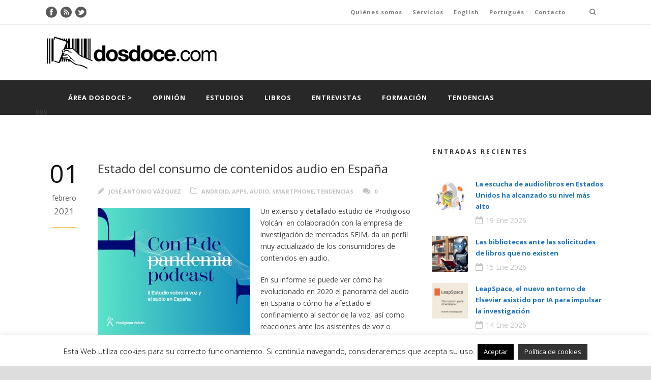

--- FILE ---
content_type: text/html; charset=UTF-8
request_url: https://www.dosdoce.com/2021/02/01/estado-del-consumo-de-contenidos-audio-en-espana/
body_size: 21923
content:
<!DOCTYPE html>
<!--[if IE 7]><html class="ie ie7 ltie8 ltie9" lang="es"><![endif]-->
<!--[if IE 8]><html class="ie ie8 ltie9" lang="es"><![endif]-->
<!--[if !(IE 7) | !(IE 8)  ]><!-->
<html lang="es">
<!--<![endif]-->

<head>
	<meta charset="UTF-8" />
	<meta name="viewport" content="width=device-width" />
	<title>Dosdoce.com  Estado del consumo de contenidos audio en España - Dosdoce.com</title>
	<link rel="pingback" href="https://www.dosdoce.com/xmlrpc.php" />
	
	<meta name='robots' content='index, follow, max-image-preview:large, max-snippet:-1, max-video-preview:-1' />
<meta name="dlm-version" content="5.0.14">
	<!-- This site is optimized with the Yoast SEO plugin v21.8.1 - https://yoast.com/wordpress/plugins/seo/ -->
	<meta name="description" content="Un extenso y detallado estudio de Prodigioso Volcán en colaboración con SEIM, da un perfil muy actualizado de los consumidores de contenidos en audio." />
	<link rel="canonical" href="https://www.dosdoce.com/2021/02/01/estado-del-consumo-de-contenidos-audio-en-espana/" />
	<meta property="og:locale" content="es_ES" />
	<meta property="og:type" content="article" />
	<meta property="og:title" content="Estado del consumo de contenidos audio en España - Dosdoce.com" />
	<meta property="og:description" content="Un extenso y detallado estudio de Prodigioso Volcán en colaboración con SEIM, da un perfil muy actualizado de los consumidores de contenidos en audio." />
	<meta property="og:url" content="https://www.dosdoce.com/2021/02/01/estado-del-consumo-de-contenidos-audio-en-espana/" />
	<meta property="og:site_name" content="Dosdoce.com" />
	<meta property="article:published_time" content="2021-02-01T06:30:20+00:00" />
	<meta property="article:modified_time" content="2021-01-29T12:59:05+00:00" />
	<meta property="og:image" content="https://www.dosdoce.com/wp-content/uploads/2021/01/evolución-voz-podcasts.jpg" />
	<meta property="og:image:width" content="943" />
	<meta property="og:image:height" content="793" />
	<meta property="og:image:type" content="image/jpeg" />
	<meta name="author" content="José Antonio Vázquez" />
	<meta name="twitter:card" content="summary_large_image" />
	<script type="application/ld+json" class="yoast-schema-graph">{"@context":"https://schema.org","@graph":[{"@type":"WebPage","@id":"https://www.dosdoce.com/2021/02/01/estado-del-consumo-de-contenidos-audio-en-espana/","url":"https://www.dosdoce.com/2021/02/01/estado-del-consumo-de-contenidos-audio-en-espana/","name":"Estado del consumo de contenidos audio en España - Dosdoce.com","isPartOf":{"@id":"https://www.dosdoce.com/#website"},"primaryImageOfPage":{"@id":"https://www.dosdoce.com/2021/02/01/estado-del-consumo-de-contenidos-audio-en-espana/#primaryimage"},"image":{"@id":"https://www.dosdoce.com/2021/02/01/estado-del-consumo-de-contenidos-audio-en-espana/#primaryimage"},"thumbnailUrl":"https://www.dosdoce.com/wp-content/uploads/2021/01/evolución-voz-podcasts.jpg","datePublished":"2021-02-01T06:30:20+00:00","dateModified":"2021-01-29T12:59:05+00:00","author":{"@id":"https://www.dosdoce.com/#/schema/person/96f3e9249ceb0532db488e7f3d6ea8ba"},"description":"Un extenso y detallado estudio de Prodigioso Volcán en colaboración con SEIM, da un perfil muy actualizado de los consumidores de contenidos en audio.","breadcrumb":{"@id":"https://www.dosdoce.com/2021/02/01/estado-del-consumo-de-contenidos-audio-en-espana/#breadcrumb"},"inLanguage":"es","potentialAction":[{"@type":"ReadAction","target":["https://www.dosdoce.com/2021/02/01/estado-del-consumo-de-contenidos-audio-en-espana/"]}]},{"@type":"ImageObject","inLanguage":"es","@id":"https://www.dosdoce.com/2021/02/01/estado-del-consumo-de-contenidos-audio-en-espana/#primaryimage","url":"https://www.dosdoce.com/wp-content/uploads/2021/01/evolución-voz-podcasts.jpg","contentUrl":"https://www.dosdoce.com/wp-content/uploads/2021/01/evolución-voz-podcasts.jpg","width":943,"height":793},{"@type":"BreadcrumbList","@id":"https://www.dosdoce.com/2021/02/01/estado-del-consumo-de-contenidos-audio-en-espana/#breadcrumb","itemListElement":[{"@type":"ListItem","position":1,"name":"Portada","item":"https://www.dosdoce.com/"},{"@type":"ListItem","position":2,"name":"Estado del consumo de contenidos audio en España"}]},{"@type":"WebSite","@id":"https://www.dosdoce.com/#website","url":"https://www.dosdoce.com/","name":"Dosdoce.com","description":"Comunicación Cultural","potentialAction":[{"@type":"SearchAction","target":{"@type":"EntryPoint","urlTemplate":"https://www.dosdoce.com/?s={search_term_string}"},"query-input":"required name=search_term_string"}],"inLanguage":"es"},{"@type":"Person","@id":"https://www.dosdoce.com/#/schema/person/96f3e9249ceb0532db488e7f3d6ea8ba","name":"José Antonio Vázquez","image":{"@type":"ImageObject","inLanguage":"es","@id":"https://www.dosdoce.com/#/schema/person/image/","url":"https://secure.gravatar.com/avatar/1b0457b111224831f2180ded030dfc70?s=96&d=mm&r=g","contentUrl":"https://secure.gravatar.com/avatar/1b0457b111224831f2180ded030dfc70?s=96&d=mm&r=g","caption":"José Antonio Vázquez"},"url":"https://www.dosdoce.com/author/javazquez/"}]}</script>
	<!-- / Yoast SEO plugin. -->


<link rel='dns-prefetch' href='//www.dosdoce.com' />
<link rel='dns-prefetch' href='//fonts.googleapis.com' />
<link rel='dns-prefetch' href='//cdn.openshareweb.com' />
<link rel='dns-prefetch' href='//cdn.shareaholic.net' />
<link rel='dns-prefetch' href='//www.shareaholic.net' />
<link rel='dns-prefetch' href='//analytics.shareaholic.com' />
<link rel='dns-prefetch' href='//recs.shareaholic.com' />
<link rel='dns-prefetch' href='//partner.shareaholic.com' />
<link rel="alternate" type="application/rss+xml" title="Dosdoce.com &raquo; Feed" href="https://www.dosdoce.com/feed/" />
<link rel="alternate" type="application/rss+xml" title="Dosdoce.com &raquo; Feed de los comentarios" href="https://www.dosdoce.com/comments/feed/" />
<link rel="alternate" type="application/rss+xml" title="Dosdoce.com &raquo; Comentario Estado del consumo de contenidos audio en España del feed" href="https://www.dosdoce.com/2021/02/01/estado-del-consumo-de-contenidos-audio-en-espana/feed/" />
<!-- Shareaholic - https://www.shareaholic.com -->
<link rel='preload' href='//cdn.shareaholic.net/assets/pub/shareaholic.js' as='script'/>
<script data-no-minify='1' data-cfasync='false'>
_SHR_SETTINGS = {"endpoints":{"local_recs_url":"https:\/\/www.dosdoce.com\/wp-admin\/admin-ajax.php?action=shareaholic_permalink_related","ajax_url":"https:\/\/www.dosdoce.com\/wp-admin\/admin-ajax.php","share_counts_url":"https:\/\/www.dosdoce.com\/wp-admin\/admin-ajax.php?action=shareaholic_share_counts_api"},"site_id":"c6c81bbf5975ebc2c0ee784acf5d4eb6","url_components":{"year":"2021","monthnum":"02","day":"01","hour":"08","minute":"30","second":"20","post_id":"28260","postname":"estado-del-consumo-de-contenidos-audio-en-espana","category":"blog"}};
</script>
<script data-no-minify='1' data-cfasync='false' src='//cdn.shareaholic.net/assets/pub/shareaholic.js' data-shr-siteid='c6c81bbf5975ebc2c0ee784acf5d4eb6' async ></script>

<!-- Shareaholic Content Tags -->
<meta name='shareaholic:site_name' content='Dosdoce.com' />
<meta name='shareaholic:language' content='es' />
<meta name='shareaholic:url' content='https://www.dosdoce.com/2021/02/01/estado-del-consumo-de-contenidos-audio-en-espana/' />
<meta name='shareaholic:keywords' content='tag:altavoces inteligentes, tag:asistentes de voz, tag:audiolibros, tag:podcasts, tag:estado del consumo de contenidos audio en españa, cat:android, cat:apps, cat:audio, cat:smartphone, cat:tendencias, type:post' />
<meta name='shareaholic:article_published_time' content='2021-02-01T08:30:20+02:00' />
<meta name='shareaholic:article_modified_time' content='2021-01-29T14:59:05+02:00' />
<meta name='shareaholic:shareable_page' content='true' />
<meta name='shareaholic:article_author_name' content='José Antonio Vázquez' />
<meta name='shareaholic:site_id' content='c6c81bbf5975ebc2c0ee784acf5d4eb6' />
<meta name='shareaholic:wp_version' content='9.7.13' />
<meta name='shareaholic:image' content='https://www.dosdoce.com/wp-content/uploads/2021/01/evolución-voz-podcasts-640x538.jpg' />
<!-- Shareaholic Content Tags End -->
<script type="text/javascript">
window._wpemojiSettings = {"baseUrl":"https:\/\/s.w.org\/images\/core\/emoji\/14.0.0\/72x72\/","ext":".png","svgUrl":"https:\/\/s.w.org\/images\/core\/emoji\/14.0.0\/svg\/","svgExt":".svg","source":{"concatemoji":"https:\/\/www.dosdoce.com\/wp-includes\/js\/wp-emoji-release.min.js?ver=6.2.8"}};
/*! This file is auto-generated */
!function(e,a,t){var n,r,o,i=a.createElement("canvas"),p=i.getContext&&i.getContext("2d");function s(e,t){p.clearRect(0,0,i.width,i.height),p.fillText(e,0,0);e=i.toDataURL();return p.clearRect(0,0,i.width,i.height),p.fillText(t,0,0),e===i.toDataURL()}function c(e){var t=a.createElement("script");t.src=e,t.defer=t.type="text/javascript",a.getElementsByTagName("head")[0].appendChild(t)}for(o=Array("flag","emoji"),t.supports={everything:!0,everythingExceptFlag:!0},r=0;r<o.length;r++)t.supports[o[r]]=function(e){if(p&&p.fillText)switch(p.textBaseline="top",p.font="600 32px Arial",e){case"flag":return s("\ud83c\udff3\ufe0f\u200d\u26a7\ufe0f","\ud83c\udff3\ufe0f\u200b\u26a7\ufe0f")?!1:!s("\ud83c\uddfa\ud83c\uddf3","\ud83c\uddfa\u200b\ud83c\uddf3")&&!s("\ud83c\udff4\udb40\udc67\udb40\udc62\udb40\udc65\udb40\udc6e\udb40\udc67\udb40\udc7f","\ud83c\udff4\u200b\udb40\udc67\u200b\udb40\udc62\u200b\udb40\udc65\u200b\udb40\udc6e\u200b\udb40\udc67\u200b\udb40\udc7f");case"emoji":return!s("\ud83e\udef1\ud83c\udffb\u200d\ud83e\udef2\ud83c\udfff","\ud83e\udef1\ud83c\udffb\u200b\ud83e\udef2\ud83c\udfff")}return!1}(o[r]),t.supports.everything=t.supports.everything&&t.supports[o[r]],"flag"!==o[r]&&(t.supports.everythingExceptFlag=t.supports.everythingExceptFlag&&t.supports[o[r]]);t.supports.everythingExceptFlag=t.supports.everythingExceptFlag&&!t.supports.flag,t.DOMReady=!1,t.readyCallback=function(){t.DOMReady=!0},t.supports.everything||(n=function(){t.readyCallback()},a.addEventListener?(a.addEventListener("DOMContentLoaded",n,!1),e.addEventListener("load",n,!1)):(e.attachEvent("onload",n),a.attachEvent("onreadystatechange",function(){"complete"===a.readyState&&t.readyCallback()})),(e=t.source||{}).concatemoji?c(e.concatemoji):e.wpemoji&&e.twemoji&&(c(e.twemoji),c(e.wpemoji)))}(window,document,window._wpemojiSettings);
</script>
<style type="text/css">
img.wp-smiley,
img.emoji {
	display: inline !important;
	border: none !important;
	box-shadow: none !important;
	height: 1em !important;
	width: 1em !important;
	margin: 0 0.07em !important;
	vertical-align: -0.1em !important;
	background: none !important;
	padding: 0 !important;
}
</style>
	<link rel='stylesheet' id='layerslider-css' href='https://www.dosdoce.com/wp-content/plugins/LayerSlider/assets/static/layerslider/css/layerslider.css?ver=7.9.11' type='text/css' media='all' />
<link rel='stylesheet' id='ls-google-fonts-css' href='https://fonts.googleapis.com/css?family=Lato:100,100i,200,200i,300,300i,400,400i,500,500i,600,600i,700,700i,800,800i,900,900i%7COpen+Sans:100,100i,200,200i,300,300i,400,400i,500,500i,600,600i,700,700i,800,800i,900,900i%7CIndie+Flower:100,100i,200,200i,300,300i,400,400i,500,500i,600,600i,700,700i,800,800i,900,900i%7COswald:100,100i,200,200i,300,300i,400,400i,500,500i,600,600i,700,700i,800,800i,900,900i' type='text/css' media='all' />
<link rel='stylesheet' id='wp-block-library-css' href='https://www.dosdoce.com/wp-includes/css/dist/block-library/style.min.css?ver=6.2.8' type='text/css' media='all' />
<link rel='stylesheet' id='classic-theme-styles-css' href='https://www.dosdoce.com/wp-includes/css/classic-themes.min.css?ver=6.2.8' type='text/css' media='all' />
<style id='global-styles-inline-css' type='text/css'>
body{--wp--preset--color--black: #000000;--wp--preset--color--cyan-bluish-gray: #abb8c3;--wp--preset--color--white: #ffffff;--wp--preset--color--pale-pink: #f78da7;--wp--preset--color--vivid-red: #cf2e2e;--wp--preset--color--luminous-vivid-orange: #ff6900;--wp--preset--color--luminous-vivid-amber: #fcb900;--wp--preset--color--light-green-cyan: #7bdcb5;--wp--preset--color--vivid-green-cyan: #00d084;--wp--preset--color--pale-cyan-blue: #8ed1fc;--wp--preset--color--vivid-cyan-blue: #0693e3;--wp--preset--color--vivid-purple: #9b51e0;--wp--preset--gradient--vivid-cyan-blue-to-vivid-purple: linear-gradient(135deg,rgba(6,147,227,1) 0%,rgb(155,81,224) 100%);--wp--preset--gradient--light-green-cyan-to-vivid-green-cyan: linear-gradient(135deg,rgb(122,220,180) 0%,rgb(0,208,130) 100%);--wp--preset--gradient--luminous-vivid-amber-to-luminous-vivid-orange: linear-gradient(135deg,rgba(252,185,0,1) 0%,rgba(255,105,0,1) 100%);--wp--preset--gradient--luminous-vivid-orange-to-vivid-red: linear-gradient(135deg,rgba(255,105,0,1) 0%,rgb(207,46,46) 100%);--wp--preset--gradient--very-light-gray-to-cyan-bluish-gray: linear-gradient(135deg,rgb(238,238,238) 0%,rgb(169,184,195) 100%);--wp--preset--gradient--cool-to-warm-spectrum: linear-gradient(135deg,rgb(74,234,220) 0%,rgb(151,120,209) 20%,rgb(207,42,186) 40%,rgb(238,44,130) 60%,rgb(251,105,98) 80%,rgb(254,248,76) 100%);--wp--preset--gradient--blush-light-purple: linear-gradient(135deg,rgb(255,206,236) 0%,rgb(152,150,240) 100%);--wp--preset--gradient--blush-bordeaux: linear-gradient(135deg,rgb(254,205,165) 0%,rgb(254,45,45) 50%,rgb(107,0,62) 100%);--wp--preset--gradient--luminous-dusk: linear-gradient(135deg,rgb(255,203,112) 0%,rgb(199,81,192) 50%,rgb(65,88,208) 100%);--wp--preset--gradient--pale-ocean: linear-gradient(135deg,rgb(255,245,203) 0%,rgb(182,227,212) 50%,rgb(51,167,181) 100%);--wp--preset--gradient--electric-grass: linear-gradient(135deg,rgb(202,248,128) 0%,rgb(113,206,126) 100%);--wp--preset--gradient--midnight: linear-gradient(135deg,rgb(2,3,129) 0%,rgb(40,116,252) 100%);--wp--preset--duotone--dark-grayscale: url('#wp-duotone-dark-grayscale');--wp--preset--duotone--grayscale: url('#wp-duotone-grayscale');--wp--preset--duotone--purple-yellow: url('#wp-duotone-purple-yellow');--wp--preset--duotone--blue-red: url('#wp-duotone-blue-red');--wp--preset--duotone--midnight: url('#wp-duotone-midnight');--wp--preset--duotone--magenta-yellow: url('#wp-duotone-magenta-yellow');--wp--preset--duotone--purple-green: url('#wp-duotone-purple-green');--wp--preset--duotone--blue-orange: url('#wp-duotone-blue-orange');--wp--preset--font-size--small: 13px;--wp--preset--font-size--medium: 20px;--wp--preset--font-size--large: 36px;--wp--preset--font-size--x-large: 42px;--wp--preset--spacing--20: 0.44rem;--wp--preset--spacing--30: 0.67rem;--wp--preset--spacing--40: 1rem;--wp--preset--spacing--50: 1.5rem;--wp--preset--spacing--60: 2.25rem;--wp--preset--spacing--70: 3.38rem;--wp--preset--spacing--80: 5.06rem;--wp--preset--shadow--natural: 6px 6px 9px rgba(0, 0, 0, 0.2);--wp--preset--shadow--deep: 12px 12px 50px rgba(0, 0, 0, 0.4);--wp--preset--shadow--sharp: 6px 6px 0px rgba(0, 0, 0, 0.2);--wp--preset--shadow--outlined: 6px 6px 0px -3px rgba(255, 255, 255, 1), 6px 6px rgba(0, 0, 0, 1);--wp--preset--shadow--crisp: 6px 6px 0px rgba(0, 0, 0, 1);}:where(.is-layout-flex){gap: 0.5em;}body .is-layout-flow > .alignleft{float: left;margin-inline-start: 0;margin-inline-end: 2em;}body .is-layout-flow > .alignright{float: right;margin-inline-start: 2em;margin-inline-end: 0;}body .is-layout-flow > .aligncenter{margin-left: auto !important;margin-right: auto !important;}body .is-layout-constrained > .alignleft{float: left;margin-inline-start: 0;margin-inline-end: 2em;}body .is-layout-constrained > .alignright{float: right;margin-inline-start: 2em;margin-inline-end: 0;}body .is-layout-constrained > .aligncenter{margin-left: auto !important;margin-right: auto !important;}body .is-layout-constrained > :where(:not(.alignleft):not(.alignright):not(.alignfull)){max-width: var(--wp--style--global--content-size);margin-left: auto !important;margin-right: auto !important;}body .is-layout-constrained > .alignwide{max-width: var(--wp--style--global--wide-size);}body .is-layout-flex{display: flex;}body .is-layout-flex{flex-wrap: wrap;align-items: center;}body .is-layout-flex > *{margin: 0;}:where(.wp-block-columns.is-layout-flex){gap: 2em;}.has-black-color{color: var(--wp--preset--color--black) !important;}.has-cyan-bluish-gray-color{color: var(--wp--preset--color--cyan-bluish-gray) !important;}.has-white-color{color: var(--wp--preset--color--white) !important;}.has-pale-pink-color{color: var(--wp--preset--color--pale-pink) !important;}.has-vivid-red-color{color: var(--wp--preset--color--vivid-red) !important;}.has-luminous-vivid-orange-color{color: var(--wp--preset--color--luminous-vivid-orange) !important;}.has-luminous-vivid-amber-color{color: var(--wp--preset--color--luminous-vivid-amber) !important;}.has-light-green-cyan-color{color: var(--wp--preset--color--light-green-cyan) !important;}.has-vivid-green-cyan-color{color: var(--wp--preset--color--vivid-green-cyan) !important;}.has-pale-cyan-blue-color{color: var(--wp--preset--color--pale-cyan-blue) !important;}.has-vivid-cyan-blue-color{color: var(--wp--preset--color--vivid-cyan-blue) !important;}.has-vivid-purple-color{color: var(--wp--preset--color--vivid-purple) !important;}.has-black-background-color{background-color: var(--wp--preset--color--black) !important;}.has-cyan-bluish-gray-background-color{background-color: var(--wp--preset--color--cyan-bluish-gray) !important;}.has-white-background-color{background-color: var(--wp--preset--color--white) !important;}.has-pale-pink-background-color{background-color: var(--wp--preset--color--pale-pink) !important;}.has-vivid-red-background-color{background-color: var(--wp--preset--color--vivid-red) !important;}.has-luminous-vivid-orange-background-color{background-color: var(--wp--preset--color--luminous-vivid-orange) !important;}.has-luminous-vivid-amber-background-color{background-color: var(--wp--preset--color--luminous-vivid-amber) !important;}.has-light-green-cyan-background-color{background-color: var(--wp--preset--color--light-green-cyan) !important;}.has-vivid-green-cyan-background-color{background-color: var(--wp--preset--color--vivid-green-cyan) !important;}.has-pale-cyan-blue-background-color{background-color: var(--wp--preset--color--pale-cyan-blue) !important;}.has-vivid-cyan-blue-background-color{background-color: var(--wp--preset--color--vivid-cyan-blue) !important;}.has-vivid-purple-background-color{background-color: var(--wp--preset--color--vivid-purple) !important;}.has-black-border-color{border-color: var(--wp--preset--color--black) !important;}.has-cyan-bluish-gray-border-color{border-color: var(--wp--preset--color--cyan-bluish-gray) !important;}.has-white-border-color{border-color: var(--wp--preset--color--white) !important;}.has-pale-pink-border-color{border-color: var(--wp--preset--color--pale-pink) !important;}.has-vivid-red-border-color{border-color: var(--wp--preset--color--vivid-red) !important;}.has-luminous-vivid-orange-border-color{border-color: var(--wp--preset--color--luminous-vivid-orange) !important;}.has-luminous-vivid-amber-border-color{border-color: var(--wp--preset--color--luminous-vivid-amber) !important;}.has-light-green-cyan-border-color{border-color: var(--wp--preset--color--light-green-cyan) !important;}.has-vivid-green-cyan-border-color{border-color: var(--wp--preset--color--vivid-green-cyan) !important;}.has-pale-cyan-blue-border-color{border-color: var(--wp--preset--color--pale-cyan-blue) !important;}.has-vivid-cyan-blue-border-color{border-color: var(--wp--preset--color--vivid-cyan-blue) !important;}.has-vivid-purple-border-color{border-color: var(--wp--preset--color--vivid-purple) !important;}.has-vivid-cyan-blue-to-vivid-purple-gradient-background{background: var(--wp--preset--gradient--vivid-cyan-blue-to-vivid-purple) !important;}.has-light-green-cyan-to-vivid-green-cyan-gradient-background{background: var(--wp--preset--gradient--light-green-cyan-to-vivid-green-cyan) !important;}.has-luminous-vivid-amber-to-luminous-vivid-orange-gradient-background{background: var(--wp--preset--gradient--luminous-vivid-amber-to-luminous-vivid-orange) !important;}.has-luminous-vivid-orange-to-vivid-red-gradient-background{background: var(--wp--preset--gradient--luminous-vivid-orange-to-vivid-red) !important;}.has-very-light-gray-to-cyan-bluish-gray-gradient-background{background: var(--wp--preset--gradient--very-light-gray-to-cyan-bluish-gray) !important;}.has-cool-to-warm-spectrum-gradient-background{background: var(--wp--preset--gradient--cool-to-warm-spectrum) !important;}.has-blush-light-purple-gradient-background{background: var(--wp--preset--gradient--blush-light-purple) !important;}.has-blush-bordeaux-gradient-background{background: var(--wp--preset--gradient--blush-bordeaux) !important;}.has-luminous-dusk-gradient-background{background: var(--wp--preset--gradient--luminous-dusk) !important;}.has-pale-ocean-gradient-background{background: var(--wp--preset--gradient--pale-ocean) !important;}.has-electric-grass-gradient-background{background: var(--wp--preset--gradient--electric-grass) !important;}.has-midnight-gradient-background{background: var(--wp--preset--gradient--midnight) !important;}.has-small-font-size{font-size: var(--wp--preset--font-size--small) !important;}.has-medium-font-size{font-size: var(--wp--preset--font-size--medium) !important;}.has-large-font-size{font-size: var(--wp--preset--font-size--large) !important;}.has-x-large-font-size{font-size: var(--wp--preset--font-size--x-large) !important;}
.wp-block-navigation a:where(:not(.wp-element-button)){color: inherit;}
:where(.wp-block-columns.is-layout-flex){gap: 2em;}
.wp-block-pullquote{font-size: 1.5em;line-height: 1.6;}
</style>
<link rel='stylesheet' id='contact-form-7-css' href='https://www.dosdoce.com/wp-content/plugins/contact-form-7/includes/css/styles.css?ver=5.8.7' type='text/css' media='all' />
<link rel='stylesheet' id='cookie-law-info-css' href='https://www.dosdoce.com/wp-content/plugins/cookie-law-info/legacy/public/css/cookie-law-info-public.css?ver=3.3.9.1' type='text/css' media='all' />
<link rel='stylesheet' id='cookie-law-info-gdpr-css' href='https://www.dosdoce.com/wp-content/plugins/cookie-law-info/legacy/public/css/cookie-law-info-gdpr.css?ver=3.3.9.1' type='text/css' media='all' />
<link rel='stylesheet' id='email-before-download-css' href='https://www.dosdoce.com/wp-content/plugins/email-before-download/public/css/email-before-download-public.css?ver=6.9.8' type='text/css' media='all' />
<link rel='stylesheet' id='style-css' href='https://www.dosdoce.com/wp-content/themes/mediso-v1-21/style.css?ver=6.2.8' type='text/css' media='all' />
<link rel='stylesheet' id='Open-Sans-google-font-css' href='https://fonts.googleapis.com/css?family=Open+Sans%3A300%2C300italic%2Cregular%2Citalic%2C600%2C600italic%2C700%2C700italic%2C800%2C800italic&#038;subset=greek%2Ccyrillic-ext%2Ccyrillic%2Clatin%2Clatin-ext%2Cvietnamese%2Cgreek-ext&#038;ver=6.2.8' type='text/css' media='all' />
<link rel='stylesheet' id='superfish-css' href='https://www.dosdoce.com/wp-content/themes/mediso-v1-21/plugins/superfish/css/superfish.css?ver=6.2.8' type='text/css' media='all' />
<link rel='stylesheet' id='dlmenu-css' href='https://www.dosdoce.com/wp-content/themes/mediso-v1-21/plugins/dl-menu/component.css?ver=6.2.8' type='text/css' media='all' />
<link rel='stylesheet' id='font-awesome-css' href='https://www.dosdoce.com/wp-content/themes/mediso-v1-21/plugins/font-awesome/css/font-awesome.min.css?ver=6.2.8' type='text/css' media='all' />
<!--[if lt IE 8]>
<link rel='stylesheet' id='font-awesome-ie7-css' href='https://www.dosdoce.com/wp-content/themes/mediso-v1-21/plugins/font-awesome/css/font-awesome-ie7.min.css?ver=6.2.8' type='text/css' media='all' />
<![endif]-->
<link rel='stylesheet' id='jquery-fancybox-css' href='https://www.dosdoce.com/wp-content/themes/mediso-v1-21/plugins/fancybox/jquery.fancybox.css?ver=6.2.8' type='text/css' media='all' />
<link rel='stylesheet' id='mediso-flexslider-css' href='https://www.dosdoce.com/wp-content/themes/mediso-v1-21/plugins/flexslider/flexslider.css?ver=6.2.8' type='text/css' media='all' />
<link rel='stylesheet' id='style-responsive-css' href='https://www.dosdoce.com/wp-content/themes/mediso-v1-21/stylesheet/style-responsive.css?ver=6.2.8' type='text/css' media='all' />
<link rel='stylesheet' id='style-custom-css' href='https://www.dosdoce.com/wp-content/themes/mediso-v1-21/stylesheet/style-custom.css?ver=6.2.8' type='text/css' media='all' />
<link rel='stylesheet' id='sib-front-css-css' href='https://www.dosdoce.com/wp-content/plugins/mailin/css/mailin-front.css?ver=6.2.8' type='text/css' media='all' />
<script type='text/javascript' src='https://www.dosdoce.com/wp-includes/js/jquery/jquery.min.js?ver=3.6.4' id='jquery-core-js'></script>
<script type='text/javascript' src='https://www.dosdoce.com/wp-includes/js/jquery/jquery-migrate.min.js?ver=3.4.0' id='jquery-migrate-js'></script>
<script type='text/javascript' id='layerslider-utils-js-extra'>
/* <![CDATA[ */
var LS_Meta = {"v":"7.9.11","fixGSAP":"1"};
/* ]]> */
</script>
<script type='text/javascript' src='https://www.dosdoce.com/wp-content/plugins/LayerSlider/assets/static/layerslider/js/layerslider.utils.js?ver=7.9.11' id='layerslider-utils-js'></script>
<script type='text/javascript' src='https://www.dosdoce.com/wp-content/plugins/LayerSlider/assets/static/layerslider/js/layerslider.kreaturamedia.jquery.js?ver=7.9.11' id='layerslider-js'></script>
<script type='text/javascript' src='https://www.dosdoce.com/wp-content/plugins/LayerSlider/assets/static/layerslider/js/layerslider.transitions.js?ver=7.9.11' id='layerslider-transitions-js'></script>
<script type='text/javascript' id='cookie-law-info-js-extra'>
/* <![CDATA[ */
var Cli_Data = {"nn_cookie_ids":[],"cookielist":[],"non_necessary_cookies":[],"ccpaEnabled":"","ccpaRegionBased":"","ccpaBarEnabled":"","strictlyEnabled":["necessary","obligatoire"],"ccpaType":"gdpr","js_blocking":"","custom_integration":"","triggerDomRefresh":"","secure_cookies":""};
var cli_cookiebar_settings = {"animate_speed_hide":"500","animate_speed_show":"500","background":"#fff","border":"#444","border_on":"","button_1_button_colour":"#000","button_1_button_hover":"#000000","button_1_link_colour":"#fff","button_1_as_button":"1","button_1_new_win":"","button_2_button_colour":"#333","button_2_button_hover":"#292929","button_2_link_colour":"#ffffff","button_2_as_button":"1","button_2_hidebar":"","button_3_button_colour":"#000","button_3_button_hover":"#000000","button_3_link_colour":"#fff","button_3_as_button":"1","button_3_new_win":"","button_4_button_colour":"#000","button_4_button_hover":"#000000","button_4_link_colour":"#fff","button_4_as_button":"1","button_7_button_colour":"#61a229","button_7_button_hover":"#4e8221","button_7_link_colour":"#fff","button_7_as_button":"1","button_7_new_win":"","font_family":"inherit","header_fix":"fffffff","notify_animate_hide":"1","notify_animate_show":"","notify_div_id":"#cookie-law-info-bar","notify_position_horizontal":"right","notify_position_vertical":"bottom","scroll_close":"fffffff","scroll_close_reload":"fffffff","accept_close_reload":"","reject_close_reload":"","showagain_tab":"","showagain_background":"#fff","showagain_border":"#000","showagain_div_id":"#cookie-law-info-again","showagain_x_position":"100px","text":"#000","show_once_yn":"","show_once":"10000","logging_on":"","as_popup":"","popup_overlay":"1","bar_heading_text":"","cookie_bar_as":"banner","popup_showagain_position":"bottom-right","widget_position":"left"};
var log_object = {"ajax_url":"https:\/\/www.dosdoce.com\/wp-admin\/admin-ajax.php"};
/* ]]> */
</script>
<script type='text/javascript' src='https://www.dosdoce.com/wp-content/plugins/cookie-law-info/legacy/public/js/cookie-law-info-public.js?ver=3.3.9.1' id='cookie-law-info-js'></script>
<script type='text/javascript' id='sib-front-js-js-extra'>
/* <![CDATA[ */
var sibErrMsg = {"invalidMail":"Please fill out valid email address","requiredField":"Please fill out required fields","invalidDateFormat":"Please fill out valid date format","invalidSMSFormat":"Please fill out valid phone number"};
var ajax_sib_front_object = {"ajax_url":"https:\/\/www.dosdoce.com\/wp-admin\/admin-ajax.php","ajax_nonce":"6129f40e00","flag_url":"https:\/\/www.dosdoce.com\/wp-content\/plugins\/mailin\/img\/flags\/"};
/* ]]> */
</script>
<script type='text/javascript' src='https://www.dosdoce.com/wp-content/plugins/mailin/js/mailin-front.js?ver=1768473703' id='sib-front-js-js'></script>
<script type='text/javascript' src='https://www.dosdoce.com/wp-content/plugins/google-analyticator/external-tracking.min.js?ver=6.5.7' id='ga-external-tracking-js'></script>
<meta name="generator" content="Powered by LayerSlider 7.9.11 - Build Heros, Sliders, and Popups. Create Animations and Beautiful, Rich Web Content as Easy as Never Before on WordPress." />
<!-- LayerSlider updates and docs at: https://layerslider.com -->
<link rel="https://api.w.org/" href="https://www.dosdoce.com/wp-json/" /><link rel="alternate" type="application/json" href="https://www.dosdoce.com/wp-json/wp/v2/posts/28260" /><link rel="EditURI" type="application/rsd+xml" title="RSD" href="https://www.dosdoce.com/xmlrpc.php?rsd" />
<link rel="wlwmanifest" type="application/wlwmanifest+xml" href="https://www.dosdoce.com/wp-includes/wlwmanifest.xml" />
<meta name="generator" content="WordPress 6.2.8" />
<link rel='shortlink' href='https://www.dosdoce.com/?p=28260' />
<link rel="alternate" type="application/json+oembed" href="https://www.dosdoce.com/wp-json/oembed/1.0/embed?url=https%3A%2F%2Fwww.dosdoce.com%2F2021%2F02%2F01%2Festado-del-consumo-de-contenidos-audio-en-espana%2F" />
<link rel="alternate" type="text/xml+oembed" href="https://www.dosdoce.com/wp-json/oembed/1.0/embed?url=https%3A%2F%2Fwww.dosdoce.com%2F2021%2F02%2F01%2Festado-del-consumo-de-contenidos-audio-en-espana%2F&#038;format=xml" />
<link rel="shortcut icon" href="https://www.dosdoce.com/wp-content/uploads/2015/09/favicon.jpg" type="image/x-icon" /><!-- load the script for older ie version -->
<!--[if lt IE 9]>
<script src="https://www.dosdoce.com/wp-content/themes/mediso-v1-21/javascript/html5.js" type="text/javascript"></script>
<script src="https://www.dosdoce.com/wp-content/themes/mediso-v1-21/plugins/easy-pie-chart/excanvas.js" type="text/javascript"></script>
<![endif]-->
<!-- Google Analytics Tracking by Google Analyticator 6.5.7 -->
<script type="text/javascript">
    var analyticsFileTypes = [];
    var analyticsSnippet = 'disabled';
    var analyticsEventTracking = 'enabled';
</script>
<script type="text/javascript">
	(function(i,s,o,g,r,a,m){i['GoogleAnalyticsObject']=r;i[r]=i[r]||function(){
	(i[r].q=i[r].q||[]).push(arguments)},i[r].l=1*new Date();a=s.createElement(o),
	m=s.getElementsByTagName(o)[0];a.async=1;a.src=g;m.parentNode.insertBefore(a,m)
	})(window,document,'script','//www.google-analytics.com/analytics.js','ga');
	ga('create', 'UA-1338604-1', 'auto');
 
	ga('send', 'pageview');
</script>
</head>

<body class="post-template-default single single-post postid-28260 single-format-standard">
<div class="body-wrapper  float-menu" data-home="https://www.dosdoce.com" >
		<header class="gdlr-header-wrapper gdlr-header-style-2 gdlr-centered">

		<!-- top navigation -->
				<div class="top-navigation-wrapper">
			<div class="top-navigation-container container">
				<div class="top-navigation-left">
					<div class="top-social-wrapper">
						<div class="social-icon">
<a href="http://www.facebook.com/Portal.Cultural.Dosdoce" target="_blank" >
<img width="32" height="32" src="https://www.dosdoce.com/wp-content/themes/mediso-v1-21/images/dark/social-icon/facebook.png" alt="Facebook" />
</a>
</div>
<div class="social-icon">
<a href="http://www.dosdoce.com/feed/" target="_blank" >
<img width="32" height="32" src="https://www.dosdoce.com/wp-content/themes/mediso-v1-21/images/dark/social-icon/rss.png" alt="Rss" />
</a>
</div>
<div class="social-icon">
<a href="http://twitter.com/javiercelaya" target="_blank" >
<img width="32" height="32" src="https://www.dosdoce.com/wp-content/themes/mediso-v1-21/images/dark/social-icon/twitter.png" alt="Twitter" />
</a>
</div>
<div class="clear"></div>					</div>
				</div>
				<div class="top-navigation-right">
					<div class="top-navigation-right-text">
						<a href="http://www.dosdoce.com/quienes-somos/" style="margin-right: 20px;text-decoration:underline;">Quiénes somos</a><a href="http://www.dosdoce.com/servicios-culturales/" style="margin-right: 20px;text-decoration:underline">Servicios</a><a href="http://www.dosdoce.com/dosdoce-in-english/" style="margin-right: 20px;text-decoration:underline">English</a><a href="http://www.dosdoce.com/dosdoce-em-portugues/" style="margin-right: 20px;text-decoration:underline">Portugués</a><a href="http://www.dosdoce.com/contacto/" style="margin-right: 20px;text-decoration:underline">Contacto</a>					</div>
											<div class="gdlr-nav-search-form-button-wrapper">
							<div class="gdlr-nav-search-form" id="gdlr-nav-search-form">
								<form method="get" action="https://www.dosdoce.com">
									<div class="search-text" id="search-text">
										<!-- Type keywords... -->
										<input type="text" value="" name="s" id="s" autocomplete="off" data-default="" >
									</div>
									<div class="gdlr-nav-search-form-button" id="gdlr-nav-search-form-button">
										<i class="icon-search"></i>
									</div>
									<div class="clear"></div>
								</form>
							</div>								
							
						</div>
									</div>
				<div class="clear"></div>
			</div>
		</div>
				
		<!-- logo -->
				<div class="gdlr-header-substitute">
			<div class="gdlr-header-inner">
				<div class="gdlr-header-container container">
					<!-- logo -->
					<div class="gdlr-logo gdlr-align-left">
												<a href="https://www.dosdoce.com" >
							<img src="https://www.dosdoce.com/wp-content/uploads/2015/09/dosdoce_logo.png" alt="" width="400" height="89" />						
						</a>
												<div class="gdlr-responsive-navigation dl-menuwrapper" id="gdlr-responsive-navigation" ><button class="dl-trigger">Open Menu</button><ul id="menu-menu-principal" class="dl-menu gdlr-main-mobile-menu"><li id="menu-item-21845" class="menu-item menu-item-type-custom menu-item-object-custom menu-item-home menu-item-21845"><a href="http://www.dosdoce.com">Área Dosdoce ></a></li>
<li id="menu-item-21836" class="menu-item menu-item-type-taxonomy menu-item-object-category menu-item-21836"><a href="https://www.dosdoce.com/category/opinion/">Opinión</a></li>
<li id="menu-item-21847" class="menu-item menu-item-type-taxonomy menu-item-object-category menu-item-21847"><a href="https://www.dosdoce.com/category/estudios-3/">Estudios</a></li>
<li id="menu-item-22104" class="menu-item menu-item-type-taxonomy menu-item-object-category menu-item-22104"><a href="https://www.dosdoce.com/category/libros-2/">Libros</a></li>
<li id="menu-item-21840" class="menu-item menu-item-type-taxonomy menu-item-object-category menu-item-21840"><a href="https://www.dosdoce.com/category/entrevistas-2/">Entrevistas</a></li>
<li id="menu-item-21838" class="menu-item menu-item-type-taxonomy menu-item-object-category menu-item-21838"><a href="https://www.dosdoce.com/category/formacion-2/">Formación</a></li>
<li id="menu-item-21910" class="menu-item menu-item-type-taxonomy menu-item-object-category current-post-ancestor current-menu-parent current-post-parent menu-item-21910"><a href="https://www.dosdoce.com/category/blog/">Tendencias</a></li>
</ul></div>					</div>
					
										<div class="gdlr-logo-right-text gdlr-align-left">
											</div>
					<div class="clear"></div>
									</div>
			</div>
		</div>
				
		<!-- navigation -->
		<div class="gdlr-navigation-substitute"><div class="gdlr-navigation-wrapper gdlr-style-2 gdlr-centered"><div class="gdlr-navigation-container container">888<nav class="gdlr-navigation" id="gdlr-main-navigation" role="navigation"><ul id="menu-menu-principal-1" class="sf-menu gdlr-main-menu"><li  class="menu-item menu-item-type-custom menu-item-object-custom menu-item-home menu-item-21845menu-item menu-item-type-custom menu-item-object-custom menu-item-home menu-item-21845 gdlr-normal-menu"><a href="http://www.dosdoce.com">Área Dosdoce ></a></li>
<li  class="menu-item menu-item-type-taxonomy menu-item-object-category menu-item-21836menu-item menu-item-type-taxonomy menu-item-object-category menu-item-21836 gdlr-normal-menu"><a href="https://www.dosdoce.com/category/opinion/">Opinión</a></li>
<li  class="menu-item menu-item-type-taxonomy menu-item-object-category menu-item-21847menu-item menu-item-type-taxonomy menu-item-object-category menu-item-21847 gdlr-normal-menu"><a href="https://www.dosdoce.com/category/estudios-3/">Estudios</a></li>
<li  class="menu-item menu-item-type-taxonomy menu-item-object-category menu-item-22104menu-item menu-item-type-taxonomy menu-item-object-category menu-item-22104 gdlr-normal-menu"><a href="https://www.dosdoce.com/category/libros-2/">Libros</a></li>
<li  class="menu-item menu-item-type-taxonomy menu-item-object-category menu-item-21840menu-item menu-item-type-taxonomy menu-item-object-category menu-item-21840 gdlr-normal-menu"><a href="https://www.dosdoce.com/category/entrevistas-2/">Entrevistas</a></li>
<li  class="menu-item menu-item-type-taxonomy menu-item-object-category menu-item-21838menu-item menu-item-type-taxonomy menu-item-object-category menu-item-21838 gdlr-normal-menu"><a href="https://www.dosdoce.com/category/formacion-2/">Formación</a></li>
<li  class="menu-item menu-item-type-taxonomy menu-item-object-category current-post-ancestor current-menu-parent current-post-parent menu-item-21910menu-item menu-item-type-taxonomy menu-item-object-category current-post-ancestor current-menu-parent current-post-parent menu-item-21910 gdlr-normal-menu"><a href="https://www.dosdoce.com/category/blog/">Tendencias</a></li>
</ul></nav><div class="clear"></div></div></div></div>
		<div class="clear"></div>
		
			<div class="gdlr-page-title-wrapper"  >
			<div class="gdlr-page-title-overlay"></div>
			<div class="gdlr-page-title-container container" >
				<h3 class="gdlr-page-title"></h3>
							</div>	
		</div>	
		<!-- is search -->	</header>
		<div class="content-wrapper"><div class="gdlr-content">

		<div class="with-sidebar-wrapper">
		<div class="with-sidebar-container container">
			<div class="with-sidebar-left eight columns">
				<div class="with-sidebar-content twelve columns">
					<div class="gdlr-item gdlr-blog-full gdlr-item-start-content">
										
						<!-- get the content based on post format -->
						
<article id="post-28260" class="post-28260 post type-post status-publish format-standard has-post-thumbnail hentry category-android category-apps-2 category-audio category-smartphone category-blog tag-altavoces-inteligentes tag-asistentes-de-voz tag-audiolibros tag-podcasts">
	<div class="gdlr-standard-style">
				<div class="gdlr-blog-thumbnail">
					</div>
		
		
		<div class="blog-date-wrapper">
			<span class="blog-date-day">01</span>
			<span class="blog-date-month">febrero</span>
			<span class="blog-date-year">2021</span>
		</div>	
		
		<div class="blog-content-wrapper" >
			<header class="post-header">
									<h1 class="gdlr-blog-title">Estado del consumo de contenidos audio en España</h1>
					
				
				<div class="gdlr-blog-info gdlr-info"><div class="blog-info blog-author"><i class="fa fa-pencil icon-pencil"></i><a href="https://www.dosdoce.com/author/javazquez/" title="Entradas de José Antonio Vázquez" rel="author">José Antonio Vázquez</a></div><div class="blog-info blog-category"><i class="fa fa-folder-o icon-folder-close-alt"></i><a href="https://www.dosdoce.com/category/blog/android/" rel="tag">Android</a><span class="sep">,</span> <a href="https://www.dosdoce.com/category/blog/apps-2/" rel="tag">Apps</a><span class="sep">,</span> <a href="https://www.dosdoce.com/category/blog/audio/" rel="tag">Audio</a><span class="sep">,</span> <a href="https://www.dosdoce.com/category/blog/smartphone/" rel="tag">Smartphone</a><span class="sep">,</span> <a href="https://www.dosdoce.com/category/blog/" rel="tag">Tendencias</a></div><div class="blog-info blog-comment"><i class="fa fa-comments icon-comments"></i><a href="https://www.dosdoce.com/2021/02/01/estado-del-consumo-de-contenidos-audio-en-espana/#respond" >0</a></div><div class="clear"></div></div>			
				<div class="clear"></div>
			</header><!-- entry-header -->

			<div class="gdlr-blog-content"><p><a href="https://www.dosdoce.com/wp-content/uploads/2021/01/evolución-voz-podcasts.jpg"><img class="size-medium wp-image-28261 alignleft" src="https://www.dosdoce.com/wp-content/uploads/2021/01/evolución-voz-podcasts-300x252.jpg" alt="" width="300" height="252" /></a>Un extenso y detallado estudio de Prodigioso Volcán  en colaboración con la empresa de investigación de mercados SEIM, da un perfil muy actualizado de los consumidores de contenidos en audio.</p>
<p>En su informe se puede ver cómo ha evolucionado en 2020 el panorama del audio en España o cómo ha afectado el confinamiento al sector de la voz, así como reacciones ante los asistentes de voz o consumo de audiolibros y podcast.</p>
<p>En general, los resultados del estudio apuntan a un crecimiento de nuestra relación con la tecnología audio en casi todas sus formas. Las experiencias audio de los usuarios empiezan cada vez más en un dispositivo como el móvil y acaban en otros como altavoces y televisiones inteligentes.</p>
<p>Si comenzamos con los <a href="https://www.dosdoce.com/?s=podcasts">podcast</a>, tres de cada cuatro internautas españoles sabía en 2020 qué era un podcast. Casi la mitad, un 47,1%, los consume, lo que representa un incremento de más de seis puntos porcentuales con 2019. Entre los motivos principales que llevan a los oyentes al podcast es poder oírlo cuando quieran (28%), que sirven para aprender cosas (25%), entretenerse o relajarse (21%), e informarse (11%).</p>
<p>El estudio muestra que los usuarios de podcasts están más acostumbrados a pagar por contenido que la media de los internautas. Un 72,8% de quienes los escuchan está suscrito a alguna plataforma de televisión, frente al 59,4% del promedio general, y un 42,9% a una plataforma de música, comparado con el 29,5% del total de la muestra.</p>
<p>En cuanto a la situación de pandemia, uno de cada cuatro (24,9%) asegura que a raíz de la situación provocada por la COVID-19 ha empezado a escucharlos o los escucha más que antes.</p>
<p>Dentro del universo audio, <a href="https://www.dosdoce.com/?s=audiolibros">los audiolibros</a> son los más conocidos. Casi nueve de cada diez internautas (88,4%) sabe lo que son, y el 32,2%, uno de cada tres, los usa. Los usuarios valoran que puedan escucharlos mientras llevan a cabo cualquier otra actividad cotidiana (27,9%), también los consideran un formato cómodo (18,7%) y les gusta que estén disponibles en cualquier momento (6,6%).</p>
<p>En 2020 predominaron tres grandes plataformas que han dominado el mercado de los audiolibros, cada una de ellas con uno de cada cuatro usuarios:  Google Play Books (25,8%), Spotify (24,5%), y AudioBooks, con un 21,8% de los usuarios españoles a través de un servicio de suscripción. El resto de la tabla se reparte entre Audible (13,1%), Apple Books (12,7%), Storytel (12,3%), o iVoox (10,3%).</p>
<p>El mundo de los<a href="https://www.dosdoce.com/?s=altavoces+inteligentes"> altavoces inteligentes</a> es el menos conocido, si bien desde 2019 se ha doblado el porcentaje de internautas españoles alguno de ellos en su hogar: 12,4% en 2020 frente al 6,2% en 2019. Casi la mitad ya escuchan podcasts 47,1% en 2020, y uno de cada tres consume audiolibros 32,2%.</p>
<p>Entre quienes lo utilizan, una de cada tres personas (27,4%) lo hace a diario, y uno de cada cinco (20,7%) se dirige a sus asistente de voz al menos una vez por semana. Al igual que en otros elementos del ecosistema audio, aquí también la pandemia parece haber tenido un efecto acelerador: hasta un 19% de los usuarios o bien han empezado a interactuar o lo hacen con más intensidad a raíz de la COVID-19.</p>
<p>El Smartphone sigue siendo el dispositivo por excelencia en lo que se refiere a los <a href="https://www.dosdoce.com/?s=asistentes+de+voz">asistentes de voz</a>. Más de ocho de cada diez usuarios de esta tecnología lo utilizaron a través del móvil (83,7%). Junto a los teléfonos emerge como intermediario el altavoz inteligente. Casi uno de cada cuatro usuarios (22,3%) usaron los asistentes de voz a través de estos dispositivos.</p>
<p>El usuario de asistentes de voz a través de altavoces inteligentes los considera sobre todo cómodos (33,7%), prácticos (14,1%), y fáciles de usar (6,5%). Además, opina que gracias a ellos pueden llevar a cabo tareas simultáneas (6,3%) y dar órdenes a distancia (5,6%). Los asistentes de voz aparecen también como mediadores para procesos cotidianos realizados a través de altavoces inteligentes como buscar información en general (12,8%), escuchar música (8,9%), controlar dispositivos del hogar (8,8%) o sencillamente entretenerse (5,1%).</p>
<p>El perfil mayoritario de usuarios es el de hombres (52,6%) de unos 41 años de media, con hijos menores de edad (41%), que trabajan (64%) y tienen un nivel socioeconómico más alto (31%). Los usuarios con altavoces inteligentes pertenecen de forma muy mayoritaria al segmento de los tecnófilos (76,7%), lo que denota que se trata de usuarios tecnológicamente avanzados que integran en su vida diaria otros usos digitales más allá del altavoz inteligente.</p>
<p>Todos los datos completos están disponibles en <a href="https://www.prodigiosovolcan.com/sismogramas/informe-voz-2020/">este enlace</a>.</p>
<div class="shareaholic-canvas" data-app="recommendations" data-app-id-name="post_below_content"></div></div>			
						<div class="gdlr-single-blog-tag">
				<div class="blog-info blog-tag"><i class="fa fa-tag icon-tag"></i><a href="https://www.dosdoce.com/tag/altavoces-inteligentes/" rel="tag">altavoces inteligentes</a><span class="sep">,</span> <a href="https://www.dosdoce.com/tag/asistentes-de-voz/" rel="tag">asistentes de voz</a><span class="sep">,</span> <a href="https://www.dosdoce.com/tag/audiolibros/" rel="tag">audiolibros</a><span class="sep">,</span> <a href="https://www.dosdoce.com/tag/podcasts/" rel="tag">podcasts</a></div><div class="clear"></div>			</div>
					</div> <!-- blog content wrapper -->
	</div>
</article><!-- #post -->						
						<div class="gdlr-social-share">
<span class="social-share-title">Share Post:</span>

	<a href="http://www.facebook.com/share.php?u=https://dosdoce.com/2021/02/01/estado-del-consumo-de-contenidos-audio-en-espana/" target="_blank">
		<img src="https://www.dosdoce.com/wp-content/themes/mediso-v1-21/images/dark/social-icon/facebook.png" alt="facebook-share" width="32" height="32" />
	</a>

	<a href="https://plus.google.com/share?url=https://dosdoce.com/2021/02/01/estado-del-consumo-de-contenidos-audio-en-espana/" onclick="javascript:window.open(this.href,'', 'menubar=no,toolbar=no,resizable=yes,scrollbars=yes,height=400,width=500');return false;">
		<img src="https://www.dosdoce.com/wp-content/themes/mediso-v1-21/images/dark/social-icon/google-plus.png" alt="google-share" width="32" height="32" />
	</a>

	<a href="http://www.linkedin.com/shareArticle?mini=true&#038;url=https://dosdoce.com/2021/02/01/estado-del-consumo-de-contenidos-audio-en-espana/&#038;title=Estado%20del%20consumo%20de%20contenidos%20audio%20en%20Espa%C3%B1a" target="_blank">
		<img src="https://www.dosdoce.com/wp-content/themes/mediso-v1-21/images/dark/social-icon/linkedin.png" alt="linked-share" width="32" height="32" />
	</a>


	<a href="http://pinterest.com/pin/create/button/?url=https://dosdoce.com/2021/02/01/estado-del-consumo-de-contenidos-audio-en-espana/&media=https://www.dosdoce.com/wp-content/uploads/2021/01/evolución-voz-podcasts.jpg" class="pin-it-button" count-layout="horizontal" onclick="javascript:window.open(this.href,'', 'menubar=no,toolbar=no,resizable=yes,scrollbars=yes,height=300,width=600');return false;">
		<img src="https://www.dosdoce.com/wp-content/themes/mediso-v1-21/images/dark/social-icon/pinterest.png" alt="pinterest-share" width="32" height="32" />
	</a>	



	<a href="http://twitter.com/home?status=Estado%20del%20consumo%20de%20contenidos%20audio%20en%20Espa%C3%B1a - https://dosdoce.com/2021/02/01/estado-del-consumo-de-contenidos-audio-en-espana/" target="_blank">
		<img src="https://www.dosdoce.com/wp-content/themes/mediso-v1-21/images/dark/social-icon/twitter.png" alt="twitter-share" width="32" height="32" />
	</a>
<div class="clear"></div>
</div>
			
						<nav class="gdlr-single-nav">
							<div class="previous-nav"><a href="https://www.dosdoce.com/2021/01/28/una-libreria-de-hormigon-impresa-en-3d/" rel="prev"><i class="icon-angle-left"></i><span>Una librería de hormigón impresa en 3D</span></a></div>							<div class="next-nav"><a href="https://www.dosdoce.com/2021/02/03/los-clasicos-de-penguin-en-formato-podcast/" rel="next"><span>Los clásicos de Penguin en formato podcast</span><i class="icon-angle-right"></i></a></div>							<div class="clear"></div>
						</nav><!-- .nav-single -->

						<!-- about author section -->
												

						
<div id="comments" class="gdlr-comments-area">

	<div id="respond" class="comment-respond">
		<h3 id="reply-title" class="comment-reply-title">Leave a Reply <small><a rel="nofollow" id="cancel-comment-reply-link" href="/2021/02/01/estado-del-consumo-de-contenidos-audio-en-espana/#respond" style="display:none;">Cancel Reply</a></small></h3><form action="https://www.dosdoce.com/wp-comments-post.php" method="post" id="commentform" class="comment-form"><div class="comment-form-comment"><textarea id="comment" name="comment" cols="45" rows="8" aria-required="true"></textarea></div><div class="comment-form-head"><input id="author" name="author" type="text" value="" data-default="Name*" size="30" aria-required='true' />
<input id="email" name="email" type="text" value="" data-default="Email*" size="30" aria-required='true' />
<input id="url" name="url" type="text" value="" data-default="Website" size="30" /><div class="clear"></div></div>
<p class="comment-form-cookies-consent"><input id="wp-comment-cookies-consent" name="wp-comment-cookies-consent" type="checkbox" value="yes" /><label for="wp-comment-cookies-consent">Save my name, email, and website in this browser for the next time I comment.</label></p>
<p class="form-submit"><input name="submit" type="submit" id="submit" class="submit" value="Post Comment" /> <input type='hidden' name='comment_post_ID' value='28260' id='comment_post_ID' />
<input type='hidden' name='comment_parent' id='comment_parent' value='0' />
</p><p style="display: none;"><input type="hidden" id="akismet_comment_nonce" name="akismet_comment_nonce" value="5ce3ca106b" /></p><p style="display: none !important;" class="akismet-fields-container" data-prefix="ak_"><label>&#916;<textarea name="ak_hp_textarea" cols="45" rows="8" maxlength="100"></textarea></label><input type="hidden" id="ak_js_1" name="ak_js" value="15"/><script>document.getElementById( "ak_js_1" ).setAttribute( "value", ( new Date() ).getTime() );</script></p></form>	</div><!-- #respond -->
	</div><!-- gdlr-comment-area -->		
						
										</div>
				</div>
				
				<div class="clear"></div>
			</div>
			
<div class="gdlr-sidebar gdlr-right-sidebar four columns">
	<div class="gdlr-item-start-content sidebar-right-item" >
	<div id="gdlr-recent-post-widget-4" class="widget widget_gdlr-recent-post-widget gdlr-item gdlr-widget"><h3 class="gdlr-widget-title">Entradas recientes</h3><div class="clear"></div><div class="gdlr-recent-post-widget"><div class="recent-post-widget"><div class="recent-post-widget-thumbnail"><a href="https://www.dosdoce.com/2026/01/19/la-escucha-de-audiolibros-en-estados-unidos-ha-alcanzado-su-nivel-mas-alto/" ><img src="https://www.dosdoce.com/wp-content/uploads/2026/01/2211.i301.002.S.m004.c13.Audio-books-isometric-composition-150x150.jpg" alt="" width="150" height="150" /></a></div><div class="recent-post-widget-content"><div class="recent-post-widget-title"><a href="https://www.dosdoce.com/2026/01/19/la-escucha-de-audiolibros-en-estados-unidos-ha-alcanzado-su-nivel-mas-alto/" >La escucha de audiolibros en Estados Unidos ha alcanzado su nivel más alto</a></div><div class="recent-post-widget-info"><div class="blog-info blog-date"><i class="fa fa-calendar-o icon-calendar-empty"></i><a href="https://www.dosdoce.com/2026/01/19/">19 Ene 2026</a></div><div class="clear"></div></div></div><div class="clear"></div></div><div class="recent-post-widget"><div class="recent-post-widget-thumbnail"><a href="https://www.dosdoce.com/2026/01/15/las-bibliotecas-ante-las-solicitudes-de-libros-que-no-existen/" ><img src="https://www.dosdoce.com/wp-content/uploads/2025/12/ai-generated-8096095_1280-150x150.jpg" alt="" width="150" height="150" /></a></div><div class="recent-post-widget-content"><div class="recent-post-widget-title"><a href="https://www.dosdoce.com/2026/01/15/las-bibliotecas-ante-las-solicitudes-de-libros-que-no-existen/" >Las bibliotecas ante las solicitudes de libros que no existen</a></div><div class="recent-post-widget-info"><div class="blog-info blog-date"><i class="fa fa-calendar-o icon-calendar-empty"></i><a href="https://www.dosdoce.com/2026/01/15/">15 Ene 2026</a></div><div class="clear"></div></div></div><div class="clear"></div></div><div class="recent-post-widget"><div class="recent-post-widget-thumbnail"><a href="https://www.dosdoce.com/2026/01/14/leapspace-el-nuevo-entorno-de-elsevier-asistido-por-ia-para-impulsar-la-investigacion/" ><img src="https://www.dosdoce.com/wp-content/uploads/2025/11/leapspace-150x150.jpg" alt="" width="150" height="150" /></a></div><div class="recent-post-widget-content"><div class="recent-post-widget-title"><a href="https://www.dosdoce.com/2026/01/14/leapspace-el-nuevo-entorno-de-elsevier-asistido-por-ia-para-impulsar-la-investigacion/" >LeapSpace, el nuevo entorno de Elsevier asistido por IA para impulsar la investigación</a></div><div class="recent-post-widget-info"><div class="blog-info blog-date"><i class="fa fa-calendar-o icon-calendar-empty"></i><a href="https://www.dosdoce.com/2026/01/14/">14 Ene 2026</a></div><div class="clear"></div></div></div><div class="clear"></div></div><div class="recent-post-widget"><div class="recent-post-widget-thumbnail"><a href="https://www.dosdoce.com/2026/01/13/parix-audio-day-2026-reunira-en-madrid-a-mas-de-50-expertos-de-la-industria-internacional-del-audio/" ><img src="https://www.dosdoce.com/wp-content/uploads/2025/02/parix25-150x150.jpg" alt="" width="150" height="150" /></a></div><div class="recent-post-widget-content"><div class="recent-post-widget-title"><a href="https://www.dosdoce.com/2026/01/13/parix-audio-day-2026-reunira-en-madrid-a-mas-de-50-expertos-de-la-industria-internacional-del-audio/" >PARIX Audio Day 2026 reunirá en Madrid a más de 50 expertos de la industria internacional del audio</a></div><div class="recent-post-widget-info"><div class="blog-info blog-date"><i class="fa fa-calendar-o icon-calendar-empty"></i><a href="https://www.dosdoce.com/2026/01/13/">13 Ene 2026</a></div><div class="clear"></div></div></div><div class="clear"></div></div><div class="recent-post-widget"><div class="recent-post-widget-thumbnail"><a href="https://www.dosdoce.com/2026/01/12/la-ia-irrumpe-en-las-plataformas-de-musica-en-streaming/" ><img src="https://www.dosdoce.com/wp-content/uploads/2025/11/ai-generated-8779265_1280-150x150.jpg" alt="" width="150" height="150" /></a></div><div class="recent-post-widget-content"><div class="recent-post-widget-title"><a href="https://www.dosdoce.com/2026/01/12/la-ia-irrumpe-en-las-plataformas-de-musica-en-streaming/" >La IA irrumpe en las plataformas de música en streaming</a></div><div class="recent-post-widget-info"><div class="blog-info blog-date"><i class="fa fa-calendar-o icon-calendar-empty"></i><a href="https://www.dosdoce.com/2026/01/12/">12 Ene 2026</a></div><div class="clear"></div></div></div><div class="clear"></div></div><div class="clear"></div></div></div><div id="archives-4" class="widget widget_archive gdlr-item gdlr-widget"><h3 class="gdlr-widget-title">Archivos</h3><div class="clear"></div>		<label class="screen-reader-text" for="archives-dropdown-4">Archivos</label>
		<select id="archives-dropdown-4" name="archive-dropdown">
			
			<option value="">Elegir el mes</option>
				<option value='https://www.dosdoce.com/2026/01/'> enero 2026 &nbsp;(7)</option>
	<option value='https://www.dosdoce.com/2025/12/'> diciembre 2025 &nbsp;(11)</option>
	<option value='https://www.dosdoce.com/2025/11/'> noviembre 2025 &nbsp;(16)</option>
	<option value='https://www.dosdoce.com/2025/10/'> octubre 2025 &nbsp;(18)</option>
	<option value='https://www.dosdoce.com/2025/09/'> septiembre 2025 &nbsp;(18)</option>
	<option value='https://www.dosdoce.com/2025/07/'> julio 2025 &nbsp;(19)</option>
	<option value='https://www.dosdoce.com/2025/06/'> junio 2025 &nbsp;(17)</option>
	<option value='https://www.dosdoce.com/2025/05/'> mayo 2025 &nbsp;(16)</option>
	<option value='https://www.dosdoce.com/2025/04/'> abril 2025 &nbsp;(17)</option>
	<option value='https://www.dosdoce.com/2025/03/'> marzo 2025 &nbsp;(17)</option>
	<option value='https://www.dosdoce.com/2025/02/'> febrero 2025 &nbsp;(17)</option>
	<option value='https://www.dosdoce.com/2025/01/'> enero 2025 &nbsp;(15)</option>
	<option value='https://www.dosdoce.com/2024/12/'> diciembre 2024 &nbsp;(12)</option>
	<option value='https://www.dosdoce.com/2024/11/'> noviembre 2024 &nbsp;(17)</option>
	<option value='https://www.dosdoce.com/2024/10/'> octubre 2024 &nbsp;(20)</option>
	<option value='https://www.dosdoce.com/2024/09/'> septiembre 2024 &nbsp;(18)</option>
	<option value='https://www.dosdoce.com/2024/07/'> julio 2024 &nbsp;(19)</option>
	<option value='https://www.dosdoce.com/2024/06/'> junio 2024 &nbsp;(16)</option>
	<option value='https://www.dosdoce.com/2024/05/'> mayo 2024 &nbsp;(16)</option>
	<option value='https://www.dosdoce.com/2024/04/'> abril 2024 &nbsp;(18)</option>
	<option value='https://www.dosdoce.com/2024/03/'> marzo 2024 &nbsp;(16)</option>
	<option value='https://www.dosdoce.com/2024/02/'> febrero 2024 &nbsp;(17)</option>
	<option value='https://www.dosdoce.com/2024/01/'> enero 2024 &nbsp;(18)</option>
	<option value='https://www.dosdoce.com/2023/12/'> diciembre 2023 &nbsp;(11)</option>
	<option value='https://www.dosdoce.com/2023/11/'> noviembre 2023 &nbsp;(18)</option>
	<option value='https://www.dosdoce.com/2023/10/'> octubre 2023 &nbsp;(18)</option>
	<option value='https://www.dosdoce.com/2023/09/'> septiembre 2023 &nbsp;(16)</option>
	<option value='https://www.dosdoce.com/2023/07/'> julio 2023 &nbsp;(17)</option>
	<option value='https://www.dosdoce.com/2023/06/'> junio 2023 &nbsp;(17)</option>
	<option value='https://www.dosdoce.com/2023/05/'> mayo 2023 &nbsp;(18)</option>
	<option value='https://www.dosdoce.com/2023/04/'> abril 2023 &nbsp;(15)</option>
	<option value='https://www.dosdoce.com/2023/03/'> marzo 2023 &nbsp;(14)</option>
	<option value='https://www.dosdoce.com/2023/02/'> febrero 2023 &nbsp;(15)</option>
	<option value='https://www.dosdoce.com/2023/01/'> enero 2023 &nbsp;(14)</option>
	<option value='https://www.dosdoce.com/2022/12/'> diciembre 2022 &nbsp;(11)</option>
	<option value='https://www.dosdoce.com/2022/11/'> noviembre 2022 &nbsp;(18)</option>
	<option value='https://www.dosdoce.com/2022/10/'> octubre 2022 &nbsp;(15)</option>
	<option value='https://www.dosdoce.com/2022/09/'> septiembre 2022 &nbsp;(18)</option>
	<option value='https://www.dosdoce.com/2022/07/'> julio 2022 &nbsp;(17)</option>
	<option value='https://www.dosdoce.com/2022/06/'> junio 2022 &nbsp;(18)</option>
	<option value='https://www.dosdoce.com/2022/05/'> mayo 2022 &nbsp;(17)</option>
	<option value='https://www.dosdoce.com/2022/04/'> abril 2022 &nbsp;(14)</option>
	<option value='https://www.dosdoce.com/2022/03/'> marzo 2022 &nbsp;(14)</option>
	<option value='https://www.dosdoce.com/2022/01/'> enero 2022 &nbsp;(12)</option>
	<option value='https://www.dosdoce.com/2021/12/'> diciembre 2021 &nbsp;(12)</option>
	<option value='https://www.dosdoce.com/2021/11/'> noviembre 2021 &nbsp;(17)</option>
	<option value='https://www.dosdoce.com/2021/10/'> octubre 2021 &nbsp;(11)</option>
	<option value='https://www.dosdoce.com/2021/09/'> septiembre 2021 &nbsp;(18)</option>
	<option value='https://www.dosdoce.com/2021/07/'> julio 2021 &nbsp;(17)</option>
	<option value='https://www.dosdoce.com/2021/06/'> junio 2021 &nbsp;(18)</option>
	<option value='https://www.dosdoce.com/2021/05/'> mayo 2021 &nbsp;(18)</option>
	<option value='https://www.dosdoce.com/2021/04/'> abril 2021 &nbsp;(16)</option>
	<option value='https://www.dosdoce.com/2021/03/'> marzo 2021 &nbsp;(20)</option>
	<option value='https://www.dosdoce.com/2021/02/'> febrero 2021 &nbsp;(18)</option>
	<option value='https://www.dosdoce.com/2021/01/'> enero 2021 &nbsp;(13)</option>
	<option value='https://www.dosdoce.com/2020/12/'> diciembre 2020 &nbsp;(14)</option>
	<option value='https://www.dosdoce.com/2020/11/'> noviembre 2020 &nbsp;(17)</option>
	<option value='https://www.dosdoce.com/2020/10/'> octubre 2020 &nbsp;(15)</option>
	<option value='https://www.dosdoce.com/2020/09/'> septiembre 2020 &nbsp;(18)</option>
	<option value='https://www.dosdoce.com/2020/07/'> julio 2020 &nbsp;(20)</option>
	<option value='https://www.dosdoce.com/2020/06/'> junio 2020 &nbsp;(22)</option>
	<option value='https://www.dosdoce.com/2020/05/'> mayo 2020 &nbsp;(19)</option>
	<option value='https://www.dosdoce.com/2020/04/'> abril 2020 &nbsp;(29)</option>
	<option value='https://www.dosdoce.com/2020/03/'> marzo 2020 &nbsp;(22)</option>
	<option value='https://www.dosdoce.com/2020/02/'> febrero 2020 &nbsp;(19)</option>
	<option value='https://www.dosdoce.com/2020/01/'> enero 2020 &nbsp;(16)</option>
	<option value='https://www.dosdoce.com/2019/12/'> diciembre 2019 &nbsp;(14)</option>
	<option value='https://www.dosdoce.com/2019/11/'> noviembre 2019 &nbsp;(16)</option>
	<option value='https://www.dosdoce.com/2019/10/'> octubre 2019 &nbsp;(20)</option>
	<option value='https://www.dosdoce.com/2019/09/'> septiembre 2019 &nbsp;(17)</option>
	<option value='https://www.dosdoce.com/2019/08/'> agosto 2019 &nbsp;(1)</option>
	<option value='https://www.dosdoce.com/2019/07/'> julio 2019 &nbsp;(18)</option>
	<option value='https://www.dosdoce.com/2019/06/'> junio 2019 &nbsp;(16)</option>
	<option value='https://www.dosdoce.com/2019/05/'> mayo 2019 &nbsp;(17)</option>
	<option value='https://www.dosdoce.com/2019/04/'> abril 2019 &nbsp;(17)</option>
	<option value='https://www.dosdoce.com/2019/03/'> marzo 2019 &nbsp;(20)</option>
	<option value='https://www.dosdoce.com/2019/02/'> febrero 2019 &nbsp;(19)</option>
	<option value='https://www.dosdoce.com/2019/01/'> enero 2019 &nbsp;(13)</option>
	<option value='https://www.dosdoce.com/2018/12/'> diciembre 2018 &nbsp;(11)</option>
	<option value='https://www.dosdoce.com/2018/11/'> noviembre 2018 &nbsp;(20)</option>
	<option value='https://www.dosdoce.com/2018/10/'> octubre 2018 &nbsp;(21)</option>
	<option value='https://www.dosdoce.com/2018/09/'> septiembre 2018 &nbsp;(16)</option>
	<option value='https://www.dosdoce.com/2018/07/'> julio 2018 &nbsp;(19)</option>
	<option value='https://www.dosdoce.com/2018/06/'> junio 2018 &nbsp;(17)</option>
	<option value='https://www.dosdoce.com/2018/05/'> mayo 2018 &nbsp;(19)</option>
	<option value='https://www.dosdoce.com/2018/04/'> abril 2018 &nbsp;(17)</option>
	<option value='https://www.dosdoce.com/2018/03/'> marzo 2018 &nbsp;(17)</option>
	<option value='https://www.dosdoce.com/2018/02/'> febrero 2018 &nbsp;(17)</option>
	<option value='https://www.dosdoce.com/2018/01/'> enero 2018 &nbsp;(17)</option>
	<option value='https://www.dosdoce.com/2017/12/'> diciembre 2017 &nbsp;(11)</option>
	<option value='https://www.dosdoce.com/2017/11/'> noviembre 2017 &nbsp;(16)</option>
	<option value='https://www.dosdoce.com/2017/10/'> octubre 2017 &nbsp;(18)</option>
	<option value='https://www.dosdoce.com/2017/09/'> septiembre 2017 &nbsp;(19)</option>
	<option value='https://www.dosdoce.com/2017/08/'> agosto 2017 &nbsp;(1)</option>
	<option value='https://www.dosdoce.com/2017/07/'> julio 2017 &nbsp;(20)</option>
	<option value='https://www.dosdoce.com/2017/06/'> junio 2017 &nbsp;(19)</option>
	<option value='https://www.dosdoce.com/2017/05/'> mayo 2017 &nbsp;(21)</option>
	<option value='https://www.dosdoce.com/2017/04/'> abril 2017 &nbsp;(14)</option>
	<option value='https://www.dosdoce.com/2017/03/'> marzo 2017 &nbsp;(18)</option>
	<option value='https://www.dosdoce.com/2017/02/'> febrero 2017 &nbsp;(19)</option>
	<option value='https://www.dosdoce.com/2017/01/'> enero 2017 &nbsp;(18)</option>
	<option value='https://www.dosdoce.com/2016/12/'> diciembre 2016 &nbsp;(11)</option>
	<option value='https://www.dosdoce.com/2016/11/'> noviembre 2016 &nbsp;(20)</option>
	<option value='https://www.dosdoce.com/2016/10/'> octubre 2016 &nbsp;(19)</option>
	<option value='https://www.dosdoce.com/2016/09/'> septiembre 2016 &nbsp;(21)</option>
	<option value='https://www.dosdoce.com/2016/07/'> julio 2016 &nbsp;(18)</option>
	<option value='https://www.dosdoce.com/2016/06/'> junio 2016 &nbsp;(23)</option>
	<option value='https://www.dosdoce.com/2016/05/'> mayo 2016 &nbsp;(25)</option>
	<option value='https://www.dosdoce.com/2016/04/'> abril 2016 &nbsp;(21)</option>
	<option value='https://www.dosdoce.com/2016/03/'> marzo 2016 &nbsp;(27)</option>
	<option value='https://www.dosdoce.com/2016/02/'> febrero 2016 &nbsp;(21)</option>
	<option value='https://www.dosdoce.com/2016/01/'> enero 2016 &nbsp;(20)</option>
	<option value='https://www.dosdoce.com/2015/12/'> diciembre 2015 &nbsp;(15)</option>
	<option value='https://www.dosdoce.com/2015/11/'> noviembre 2015 &nbsp;(25)</option>
	<option value='https://www.dosdoce.com/2015/10/'> octubre 2015 &nbsp;(26)</option>
	<option value='https://www.dosdoce.com/2015/09/'> septiembre 2015 &nbsp;(23)</option>
	<option value='https://www.dosdoce.com/2015/08/'> agosto 2015 &nbsp;(4)</option>
	<option value='https://www.dosdoce.com/2015/07/'> julio 2015 &nbsp;(22)</option>
	<option value='https://www.dosdoce.com/2015/06/'> junio 2015 &nbsp;(25)</option>
	<option value='https://www.dosdoce.com/2015/05/'> mayo 2015 &nbsp;(25)</option>
	<option value='https://www.dosdoce.com/2015/04/'> abril 2015 &nbsp;(30)</option>
	<option value='https://www.dosdoce.com/2015/03/'> marzo 2015 &nbsp;(27)</option>
	<option value='https://www.dosdoce.com/2015/02/'> febrero 2015 &nbsp;(24)</option>
	<option value='https://www.dosdoce.com/2015/01/'> enero 2015 &nbsp;(17)</option>
	<option value='https://www.dosdoce.com/2014/12/'> diciembre 2014 &nbsp;(18)</option>
	<option value='https://www.dosdoce.com/2014/11/'> noviembre 2014 &nbsp;(22)</option>
	<option value='https://www.dosdoce.com/2014/10/'> octubre 2014 &nbsp;(25)</option>
	<option value='https://www.dosdoce.com/2014/09/'> septiembre 2014 &nbsp;(26)</option>
	<option value='https://www.dosdoce.com/2014/07/'> julio 2014 &nbsp;(20)</option>
	<option value='https://www.dosdoce.com/2014/06/'> junio 2014 &nbsp;(24)</option>
	<option value='https://www.dosdoce.com/2014/05/'> mayo 2014 &nbsp;(26)</option>
	<option value='https://www.dosdoce.com/2014/04/'> abril 2014 &nbsp;(32)</option>
	<option value='https://www.dosdoce.com/2014/03/'> marzo 2014 &nbsp;(20)</option>
	<option value='https://www.dosdoce.com/2014/02/'> febrero 2014 &nbsp;(27)</option>
	<option value='https://www.dosdoce.com/2014/01/'> enero 2014 &nbsp;(26)</option>
	<option value='https://www.dosdoce.com/2013/12/'> diciembre 2013 &nbsp;(22)</option>
	<option value='https://www.dosdoce.com/2013/11/'> noviembre 2013 &nbsp;(23)</option>
	<option value='https://www.dosdoce.com/2013/10/'> octubre 2013 &nbsp;(31)</option>
	<option value='https://www.dosdoce.com/2013/09/'> septiembre 2013 &nbsp;(28)</option>
	<option value='https://www.dosdoce.com/2013/08/'> agosto 2013 &nbsp;(1)</option>
	<option value='https://www.dosdoce.com/2013/07/'> julio 2013 &nbsp;(24)</option>
	<option value='https://www.dosdoce.com/2013/06/'> junio 2013 &nbsp;(34)</option>
	<option value='https://www.dosdoce.com/2013/05/'> mayo 2013 &nbsp;(41)</option>
	<option value='https://www.dosdoce.com/2013/04/'> abril 2013 &nbsp;(41)</option>
	<option value='https://www.dosdoce.com/2013/03/'> marzo 2013 &nbsp;(33)</option>
	<option value='https://www.dosdoce.com/2013/02/'> febrero 2013 &nbsp;(33)</option>
	<option value='https://www.dosdoce.com/2013/01/'> enero 2013 &nbsp;(33)</option>
	<option value='https://www.dosdoce.com/2012/12/'> diciembre 2012 &nbsp;(32)</option>
	<option value='https://www.dosdoce.com/2012/11/'> noviembre 2012 &nbsp;(45)</option>
	<option value='https://www.dosdoce.com/2012/10/'> octubre 2012 &nbsp;(42)</option>
	<option value='https://www.dosdoce.com/2012/09/'> septiembre 2012 &nbsp;(41)</option>
	<option value='https://www.dosdoce.com/2012/08/'> agosto 2012 &nbsp;(3)</option>
	<option value='https://www.dosdoce.com/2012/07/'> julio 2012 &nbsp;(38)</option>
	<option value='https://www.dosdoce.com/2012/06/'> junio 2012 &nbsp;(39)</option>
	<option value='https://www.dosdoce.com/2012/05/'> mayo 2012 &nbsp;(44)</option>
	<option value='https://www.dosdoce.com/2012/04/'> abril 2012 &nbsp;(30)</option>
	<option value='https://www.dosdoce.com/2012/03/'> marzo 2012 &nbsp;(40)</option>
	<option value='https://www.dosdoce.com/2012/02/'> febrero 2012 &nbsp;(47)</option>
	<option value='https://www.dosdoce.com/2012/01/'> enero 2012 &nbsp;(37)</option>
	<option value='https://www.dosdoce.com/2011/12/'> diciembre 2011 &nbsp;(28)</option>
	<option value='https://www.dosdoce.com/2011/11/'> noviembre 2011 &nbsp;(49)</option>
	<option value='https://www.dosdoce.com/2011/10/'> octubre 2011 &nbsp;(45)</option>
	<option value='https://www.dosdoce.com/2011/09/'> septiembre 2011 &nbsp;(47)</option>
	<option value='https://www.dosdoce.com/2011/08/'> agosto 2011 &nbsp;(1)</option>
	<option value='https://www.dosdoce.com/2011/07/'> julio 2011 &nbsp;(40)</option>
	<option value='https://www.dosdoce.com/2011/06/'> junio 2011 &nbsp;(45)</option>
	<option value='https://www.dosdoce.com/2011/05/'> mayo 2011 &nbsp;(41)</option>
	<option value='https://www.dosdoce.com/2011/04/'> abril 2011 &nbsp;(38)</option>
	<option value='https://www.dosdoce.com/2011/03/'> marzo 2011 &nbsp;(64)</option>
	<option value='https://www.dosdoce.com/2011/02/'> febrero 2011 &nbsp;(49)</option>
	<option value='https://www.dosdoce.com/2011/01/'> enero 2011 &nbsp;(31)</option>
	<option value='https://www.dosdoce.com/2010/12/'> diciembre 2010 &nbsp;(31)</option>
	<option value='https://www.dosdoce.com/2010/11/'> noviembre 2010 &nbsp;(55)</option>
	<option value='https://www.dosdoce.com/2010/10/'> octubre 2010 &nbsp;(59)</option>
	<option value='https://www.dosdoce.com/2010/09/'> septiembre 2010 &nbsp;(51)</option>
	<option value='https://www.dosdoce.com/2010/08/'> agosto 2010 &nbsp;(4)</option>
	<option value='https://www.dosdoce.com/2010/07/'> julio 2010 &nbsp;(39)</option>
	<option value='https://www.dosdoce.com/2010/06/'> junio 2010 &nbsp;(50)</option>
	<option value='https://www.dosdoce.com/2010/05/'> mayo 2010 &nbsp;(47)</option>
	<option value='https://www.dosdoce.com/2010/04/'> abril 2010 &nbsp;(43)</option>
	<option value='https://www.dosdoce.com/2010/03/'> marzo 2010 &nbsp;(54)</option>
	<option value='https://www.dosdoce.com/2010/02/'> febrero 2010 &nbsp;(36)</option>
	<option value='https://www.dosdoce.com/2010/01/'> enero 2010 &nbsp;(30)</option>
	<option value='https://www.dosdoce.com/2009/12/'> diciembre 2009 &nbsp;(24)</option>
	<option value='https://www.dosdoce.com/2009/11/'> noviembre 2009 &nbsp;(31)</option>
	<option value='https://www.dosdoce.com/2009/10/'> octubre 2009 &nbsp;(34)</option>
	<option value='https://www.dosdoce.com/2009/09/'> septiembre 2009 &nbsp;(40)</option>
	<option value='https://www.dosdoce.com/2009/08/'> agosto 2009 &nbsp;(2)</option>
	<option value='https://www.dosdoce.com/2009/07/'> julio 2009 &nbsp;(23)</option>
	<option value='https://www.dosdoce.com/2009/06/'> junio 2009 &nbsp;(35)</option>
	<option value='https://www.dosdoce.com/2009/05/'> mayo 2009 &nbsp;(46)</option>
	<option value='https://www.dosdoce.com/2009/04/'> abril 2009 &nbsp;(54)</option>
	<option value='https://www.dosdoce.com/2009/03/'> marzo 2009 &nbsp;(52)</option>
	<option value='https://www.dosdoce.com/2009/02/'> febrero 2009 &nbsp;(26)</option>
	<option value='https://www.dosdoce.com/2009/01/'> enero 2009 &nbsp;(43)</option>
	<option value='https://www.dosdoce.com/2008/12/'> diciembre 2008 &nbsp;(29)</option>
	<option value='https://www.dosdoce.com/2008/11/'> noviembre 2008 &nbsp;(51)</option>
	<option value='https://www.dosdoce.com/2008/10/'> octubre 2008 &nbsp;(44)</option>
	<option value='https://www.dosdoce.com/2008/09/'> septiembre 2008 &nbsp;(29)</option>
	<option value='https://www.dosdoce.com/2008/08/'> agosto 2008 &nbsp;(4)</option>
	<option value='https://www.dosdoce.com/2008/07/'> julio 2008 &nbsp;(30)</option>
	<option value='https://www.dosdoce.com/2008/06/'> junio 2008 &nbsp;(51)</option>
	<option value='https://www.dosdoce.com/2008/05/'> mayo 2008 &nbsp;(60)</option>
	<option value='https://www.dosdoce.com/2008/04/'> abril 2008 &nbsp;(36)</option>
	<option value='https://www.dosdoce.com/2008/03/'> marzo 2008 &nbsp;(38)</option>
	<option value='https://www.dosdoce.com/2008/02/'> febrero 2008 &nbsp;(40)</option>
	<option value='https://www.dosdoce.com/2008/01/'> enero 2008 &nbsp;(37)</option>
	<option value='https://www.dosdoce.com/2007/12/'> diciembre 2007 &nbsp;(29)</option>
	<option value='https://www.dosdoce.com/2007/11/'> noviembre 2007 &nbsp;(37)</option>
	<option value='https://www.dosdoce.com/2007/10/'> octubre 2007 &nbsp;(49)</option>
	<option value='https://www.dosdoce.com/2007/09/'> septiembre 2007 &nbsp;(40)</option>
	<option value='https://www.dosdoce.com/2007/08/'> agosto 2007 &nbsp;(13)</option>
	<option value='https://www.dosdoce.com/2007/07/'> julio 2007 &nbsp;(20)</option>
	<option value='https://www.dosdoce.com/2007/06/'> junio 2007 &nbsp;(76)</option>
	<option value='https://www.dosdoce.com/2007/05/'> mayo 2007 &nbsp;(64)</option>
	<option value='https://www.dosdoce.com/2007/04/'> abril 2007 &nbsp;(32)</option>
	<option value='https://www.dosdoce.com/2007/03/'> marzo 2007 &nbsp;(46)</option>
	<option value='https://www.dosdoce.com/2007/02/'> febrero 2007 &nbsp;(45)</option>
	<option value='https://www.dosdoce.com/2007/01/'> enero 2007 &nbsp;(35)</option>
	<option value='https://www.dosdoce.com/2006/12/'> diciembre 2006 &nbsp;(35)</option>
	<option value='https://www.dosdoce.com/2006/11/'> noviembre 2006 &nbsp;(61)</option>
	<option value='https://www.dosdoce.com/2006/10/'> octubre 2006 &nbsp;(63)</option>
	<option value='https://www.dosdoce.com/2006/09/'> septiembre 2006 &nbsp;(70)</option>
	<option value='https://www.dosdoce.com/2006/08/'> agosto 2006 &nbsp;(87)</option>
	<option value='https://www.dosdoce.com/2006/07/'> julio 2006 &nbsp;(156)</option>
	<option value='https://www.dosdoce.com/2006/06/'> junio 2006 &nbsp;(46)</option>
	<option value='https://www.dosdoce.com/2006/05/'> mayo 2006 &nbsp;(72)</option>
	<option value='https://www.dosdoce.com/2006/04/'> abril 2006 &nbsp;(46)</option>
	<option value='https://www.dosdoce.com/2006/03/'> marzo 2006 &nbsp;(77)</option>
	<option value='https://www.dosdoce.com/2006/02/'> febrero 2006 &nbsp;(37)</option>
	<option value='https://www.dosdoce.com/2006/01/'> enero 2006 &nbsp;(38)</option>
	<option value='https://www.dosdoce.com/2005/12/'> diciembre 2005 &nbsp;(11)</option>
	<option value='https://www.dosdoce.com/2005/11/'> noviembre 2005 &nbsp;(4)</option>
	<option value='https://www.dosdoce.com/2005/10/'> octubre 2005 &nbsp;(4)</option>
	<option value='https://www.dosdoce.com/2005/09/'> septiembre 2005 &nbsp;(5)</option>
	<option value='https://www.dosdoce.com/2005/08/'> agosto 2005 &nbsp;(11)</option>
	<option value='https://www.dosdoce.com/2005/07/'> julio 2005 &nbsp;(7)</option>
	<option value='https://www.dosdoce.com/2005/06/'> junio 2005 &nbsp;(7)</option>
	<option value='https://www.dosdoce.com/2005/05/'> mayo 2005 &nbsp;(6)</option>
	<option value='https://www.dosdoce.com/2005/04/'> abril 2005 &nbsp;(10)</option>
	<option value='https://www.dosdoce.com/2005/03/'> marzo 2005 &nbsp;(5)</option>
	<option value='https://www.dosdoce.com/2005/02/'> febrero 2005 &nbsp;(7)</option>
	<option value='https://www.dosdoce.com/2005/01/'> enero 2005 &nbsp;(5)</option>
	<option value='https://www.dosdoce.com/2004/11/'> noviembre 2004 &nbsp;(1)</option>
	<option value='https://www.dosdoce.com/2004/09/'> septiembre 2004 &nbsp;(2)</option>
	<option value='https://www.dosdoce.com/2004/08/'> agosto 2004 &nbsp;(2)</option>
	<option value='https://www.dosdoce.com/2004/03/'> marzo 2004 &nbsp;(2)</option>

		</select>

<script type="text/javascript">
/* <![CDATA[ */
(function() {
	var dropdown = document.getElementById( "archives-dropdown-4" );
	function onSelectChange() {
		if ( dropdown.options[ dropdown.selectedIndex ].value !== '' ) {
			document.location.href = this.options[ this.selectedIndex ].value;
		}
	}
	dropdown.onchange = onSelectChange;
})();
/* ]]> */
</script>
			</div>	</div>
</div>
			<div class="clear"></div>
		</div>				
	</div>				

</div><!-- gdlr-content -->
		<div class="clear" ></div>
	</div><!-- content wrapper -->

		
	<footer class="footer-wrapper" >
				<div class="footer-container container">
										<div class="footer-column three columns" id="footer-widget-1" >
					<div id="text-17" class="widget widget_text gdlr-item gdlr-widget">			<div class="textwidget"><p><a href="http://www.dosdoce.com/quienes-somos/"><img src="http://www.dosdoce.com/wp-content/uploads/2015/06/logo_negativo.png"></a><br />
Desde su inicio en 2004, el objetivo de Dosdoce.com es animar a editoriales, librerías, bibliotecas, museos, fundaciones, etc. a utilizar todo tipo de tecnologías y a entender mejor las implicaciones y beneficios derivados de su utilización en sus entidades.<br />
<a href="http://www.dosdoce.com/quienes-somos/">Sigue leyendo</a></p>
</div>
		</div>				</div>
										<div class="footer-column three columns" id="footer-widget-2" >
					<div id="gdlr-recent-post-widget-3" class="widget widget_gdlr-recent-post-widget gdlr-item gdlr-widget"><h3 class="gdlr-widget-title">Entradas recientes</h3><div class="clear"></div><div class="gdlr-recent-post-widget"><div class="recent-post-widget"><div class="recent-post-widget-thumbnail"><a href="https://www.dosdoce.com/2026/01/19/la-escucha-de-audiolibros-en-estados-unidos-ha-alcanzado-su-nivel-mas-alto/" ><img src="https://www.dosdoce.com/wp-content/uploads/2026/01/2211.i301.002.S.m004.c13.Audio-books-isometric-composition-150x150.jpg" alt="" width="150" height="150" /></a></div><div class="recent-post-widget-content"><div class="recent-post-widget-title"><a href="https://www.dosdoce.com/2026/01/19/la-escucha-de-audiolibros-en-estados-unidos-ha-alcanzado-su-nivel-mas-alto/" >La escucha de audiolibros en Estados Unidos ha alcanzado su nivel más alto</a></div><div class="recent-post-widget-info"><div class="blog-info blog-date"><i class="fa fa-calendar-o icon-calendar-empty"></i><a href="https://www.dosdoce.com/2026/01/19/">19 Ene 2026</a></div><div class="clear"></div></div></div><div class="clear"></div></div><div class="recent-post-widget"><div class="recent-post-widget-thumbnail"><a href="https://www.dosdoce.com/2026/01/15/las-bibliotecas-ante-las-solicitudes-de-libros-que-no-existen/" ><img src="https://www.dosdoce.com/wp-content/uploads/2025/12/ai-generated-8096095_1280-150x150.jpg" alt="" width="150" height="150" /></a></div><div class="recent-post-widget-content"><div class="recent-post-widget-title"><a href="https://www.dosdoce.com/2026/01/15/las-bibliotecas-ante-las-solicitudes-de-libros-que-no-existen/" >Las bibliotecas ante las solicitudes de libros que no existen</a></div><div class="recent-post-widget-info"><div class="blog-info blog-date"><i class="fa fa-calendar-o icon-calendar-empty"></i><a href="https://www.dosdoce.com/2026/01/15/">15 Ene 2026</a></div><div class="clear"></div></div></div><div class="clear"></div></div><div class="recent-post-widget"><div class="recent-post-widget-thumbnail"><a href="https://www.dosdoce.com/2026/01/14/leapspace-el-nuevo-entorno-de-elsevier-asistido-por-ia-para-impulsar-la-investigacion/" ><img src="https://www.dosdoce.com/wp-content/uploads/2025/11/leapspace-150x150.jpg" alt="" width="150" height="150" /></a></div><div class="recent-post-widget-content"><div class="recent-post-widget-title"><a href="https://www.dosdoce.com/2026/01/14/leapspace-el-nuevo-entorno-de-elsevier-asistido-por-ia-para-impulsar-la-investigacion/" >LeapSpace, el nuevo entorno de Elsevier asistido por IA para impulsar la investigación</a></div><div class="recent-post-widget-info"><div class="blog-info blog-date"><i class="fa fa-calendar-o icon-calendar-empty"></i><a href="https://www.dosdoce.com/2026/01/14/">14 Ene 2026</a></div><div class="clear"></div></div></div><div class="clear"></div></div><div class="clear"></div></div></div>				</div>
										<div class="footer-column three columns" id="footer-widget-3" >
					<div id="text-3" class="widget widget_text gdlr-item gdlr-widget"><h3 class="gdlr-widget-title">Contacto</h3><div class="clear"></div>			<div class="textwidget">Javier Celaya<br /><br />
<i class="fa gdlr-icon icon-phone-sign" style="color: #dadada; font-size: 14px; " ></i>Teléfono : +34 606 367 708
<div class="clear"></div><div class="gdlr-space" style="margin-top: 10px;"></div>
<i class="fa gdlr-icon icon-envelope" style="color: #dadada; font-size: 14px; " ></i>Email : info@dosdoce.com
<div class="clear"></div><div class="gdlr-space" style="margin-top: 10px;"></div>
<div class="clear"></div><div class="gdlr-space" style="margin-top: -20px;"></div></div>
		</div><div id="text-4" class="widget widget_text gdlr-item gdlr-widget"><h3 class="gdlr-widget-title">Social Media</h3><div class="clear"></div>			<div class="textwidget"><a href="http://www.facebook.com/Portal.Cultural.Dosdoce"><i class="fa gdlr-icon icon-facebook" style="color: #bbb; font-size: 28px; " ></i></a> <a href="http://twitter.com/javiercelaya"><i class="fa gdlr-icon icon-twitter" style="color: #bbb; font-size: 28px; " ></i></a> <a href="http://www.dosdoce.com/rss/"><i class="fa gdlr-icon icon-rss" style="color: #bbb; font-size: 28px; " ></i></a> </div>
		</div>				</div>
										<div class="footer-column three columns" id="footer-widget-4" >
					<div id="text-11" class="widget widget_text gdlr-item gdlr-widget">			<div class="textwidget"><!--a href="http://www.adigital.org/servicios/confianza-online"><img src="http://www.dosdoce.com/wp-content/uploads/2015/06/confianza-online.png" /></a--></div>
		</div>				</div>
									<div class="clear"></div>
		</div>
				
				<div class="copyright-wrapper">
			<div class="copyright-container container">
				<div class="copyright-left">
					Copyright © Dosdoce.com				</div>
				<div class="copyright-right">
					<a href="http://www.dosdoce.com/aviso-legal/" style="margin-right: 10px;">Aviso legal</a> | <a href="http://www.dosdoce.com/politica-de-cookies/" style="margin-right: 10px;margin-left: 10px;">Política de cookies</a> | Desarrollado por <a href="http://www.mailofstudio.com/" style="margin-right: 10px;" target="_blank">Mailof Studio</a>				</div>
				<div class="clear"></div>
			</div>
		</div>
			</footer>
	</div> <!-- body-wrapper -->
<!--googleoff: all--><div id="cookie-law-info-bar" data-nosnippet="true"><span>Esta Web utiliza cookies para su correcto funcionamiento. Si continúa navegando, consideraremos que acepta su uso.<a role='button' data-cli_action="accept" id="cookie_action_close_header" class="medium cli-plugin-button cli-plugin-main-button cookie_action_close_header cli_action_button wt-cli-accept-btn">Aceptar</a> <a href="http://www.dosdoce.com/politica-de-cookies/" id="CONSTANT_OPEN_URL" target="_blank" class="medium cli-plugin-button cli-plugin-main-link">Política de cookies</a></span></div><div id="cookie-law-info-again" data-nosnippet="true"><span id="cookie_hdr_showagain">Privacy &amp; Cookies Policy</span></div><div class="cli-modal" data-nosnippet="true" id="cliSettingsPopup" tabindex="-1" role="dialog" aria-labelledby="cliSettingsPopup" aria-hidden="true">
  <div class="cli-modal-dialog" role="document">
	<div class="cli-modal-content cli-bar-popup">
		  <button type="button" class="cli-modal-close" id="cliModalClose">
			<svg class="" viewBox="0 0 24 24"><path d="M19 6.41l-1.41-1.41-5.59 5.59-5.59-5.59-1.41 1.41 5.59 5.59-5.59 5.59 1.41 1.41 5.59-5.59 5.59 5.59 1.41-1.41-5.59-5.59z"></path><path d="M0 0h24v24h-24z" fill="none"></path></svg>
			<span class="wt-cli-sr-only">Cerrar</span>
		  </button>
		  <div class="cli-modal-body">
			<div class="cli-container-fluid cli-tab-container">
	<div class="cli-row">
		<div class="cli-col-12 cli-align-items-stretch cli-px-0">
			<div class="cli-privacy-overview">
				<h4>Privacy Overview</h4>				<div class="cli-privacy-content">
					<div class="cli-privacy-content-text">This website uses cookies to improve your experience while you navigate through the website. Out of these, the cookies that are categorized as necessary are stored on your browser as they are essential for the working of basic functionalities of the website. We also use third-party cookies that help us analyze and understand how you use this website. These cookies will be stored in your browser only with your consent. You also have the option to opt-out of these cookies. But opting out of some of these cookies may affect your browsing experience.</div>
				</div>
				<a class="cli-privacy-readmore" aria-label="Mostrar más" role="button" data-readmore-text="Mostrar más" data-readless-text="Mostrar menos"></a>			</div>
		</div>
		<div class="cli-col-12 cli-align-items-stretch cli-px-0 cli-tab-section-container">
												<div class="cli-tab-section">
						<div class="cli-tab-header">
							<a role="button" tabindex="0" class="cli-nav-link cli-settings-mobile" data-target="necessary" data-toggle="cli-toggle-tab">
								Necessary							</a>
															<div class="wt-cli-necessary-checkbox">
									<input type="checkbox" class="cli-user-preference-checkbox"  id="wt-cli-checkbox-necessary" data-id="checkbox-necessary" checked="checked"  />
									<label class="form-check-label" for="wt-cli-checkbox-necessary">Necessary</label>
								</div>
								<span class="cli-necessary-caption">Siempre activado</span>
													</div>
						<div class="cli-tab-content">
							<div class="cli-tab-pane cli-fade" data-id="necessary">
								<div class="wt-cli-cookie-description">
									Necessary cookies are absolutely essential for the website to function properly. This category only includes cookies that ensures basic functionalities and security features of the website. These cookies do not store any personal information.								</div>
							</div>
						</div>
					</div>
																	<div class="cli-tab-section">
						<div class="cli-tab-header">
							<a role="button" tabindex="0" class="cli-nav-link cli-settings-mobile" data-target="non-necessary" data-toggle="cli-toggle-tab">
								Non-necessary							</a>
															<div class="cli-switch">
									<input type="checkbox" id="wt-cli-checkbox-non-necessary" class="cli-user-preference-checkbox"  data-id="checkbox-non-necessary" checked='checked' />
									<label for="wt-cli-checkbox-non-necessary" class="cli-slider" data-cli-enable="Activado" data-cli-disable="Desactivado"><span class="wt-cli-sr-only">Non-necessary</span></label>
								</div>
													</div>
						<div class="cli-tab-content">
							<div class="cli-tab-pane cli-fade" data-id="non-necessary">
								<div class="wt-cli-cookie-description">
									Any cookies that may not be particularly necessary for the website to function and is used specifically to collect user personal data via analytics, ads, other embedded contents are termed as non-necessary cookies. It is mandatory to procure user consent prior to running these cookies on your website.								</div>
							</div>
						</div>
					</div>
										</div>
	</div>
</div>
		  </div>
		  <div class="cli-modal-footer">
			<div class="wt-cli-element cli-container-fluid cli-tab-container">
				<div class="cli-row">
					<div class="cli-col-12 cli-align-items-stretch cli-px-0">
						<div class="cli-tab-footer wt-cli-privacy-overview-actions">
						
															<a id="wt-cli-privacy-save-btn" role="button" tabindex="0" data-cli-action="accept" class="wt-cli-privacy-btn cli_setting_save_button wt-cli-privacy-accept-btn cli-btn">GUARDAR Y ACEPTAR</a>
													</div>
						
					</div>
				</div>
			</div>
		</div>
	</div>
  </div>
</div>
<div class="cli-modal-backdrop cli-fade cli-settings-overlay"></div>
<div class="cli-modal-backdrop cli-fade cli-popupbar-overlay"></div>
<!--googleon: all--><script type="text/javascript"></script><script type='text/javascript' src='https://www.dosdoce.com/wp-content/plugins/contact-form-7/includes/swv/js/index.js?ver=5.8.7' id='swv-js'></script>
<script type='text/javascript' id='contact-form-7-js-extra'>
/* <![CDATA[ */
var wpcf7 = {"api":{"root":"https:\/\/www.dosdoce.com\/wp-json\/","namespace":"contact-form-7\/v1"}};
/* ]]> */
</script>
<script type='text/javascript' src='https://www.dosdoce.com/wp-content/plugins/contact-form-7/includes/js/index.js?ver=5.8.7' id='contact-form-7-js'></script>
<script type='text/javascript' id='dlm-xhr-js-extra'>
/* <![CDATA[ */
var dlmXHRtranslations = {"error":"Ha ocurrido un error al intentar descargar el archivo. Por favor, int\u00e9ntalo de nuevo.","not_found":"La descarga no existe.","no_file_path":"No se ha definido la ruta del archivo","no_file_paths":"No se ha definido una direcci\u00f3n de archivo.","filetype":"La descarga no est\u00e1 permitida para este tipo de archivo.","file_access_denied":"Acceso denegado a este archivo.","access_denied":"Acceso denegado. No tienes permisos para descargar este archivo.","security_error":"Hay un problema con la ruta del archivo.","file_not_found":"Archivo no encontrado."};
/* ]]> */
</script>
<script type='text/javascript' id='dlm-xhr-js-before'>
const dlmXHR = {"xhr_links":{"class":["download-link","download-button"]},"prevent_duplicates":true,"ajaxUrl":"https:\/\/www.dosdoce.com\/wp-admin\/admin-ajax.php"}; dlmXHRinstance = {}; const dlmXHRGlobalLinks = "https://www.dosdoce.com/download/"; const dlmNonXHRGlobalLinks = []; dlmXHRgif = "https://www.dosdoce.com/wp-includes/images/spinner.gif"; const dlmXHRProgress = "1"
</script>
<script type='text/javascript' src='https://www.dosdoce.com/wp-content/plugins/download-monitor/assets/js/dlm-xhr.min.js?ver=5.0.14' id='dlm-xhr-js'></script>
<script type='text/javascript' id='email-before-download-js-extra'>
/* <![CDATA[ */
var ebd_inline = {"ajaxurl":"https:\/\/www.dosdoce.com\/wp-admin\/admin-ajax.php","ajax_nonce":"6dd844d43e"};
/* ]]> */
</script>
<script type='text/javascript' src='https://www.dosdoce.com/wp-content/plugins/email-before-download/public/js/email-before-download-public.js?ver=6.9.8' id='email-before-download-js'></script>
<script type='text/javascript' src='https://www.dosdoce.com/wp-content/themes/mediso-v1-21/plugins/superfish/js/superfish.js?ver=1.0' id='superfish-js'></script>
<script type='text/javascript' src='https://www.dosdoce.com/wp-includes/js/hoverIntent.min.js?ver=1.10.2' id='hoverIntent-js'></script>
<script type='text/javascript' src='https://www.dosdoce.com/wp-content/themes/mediso-v1-21/plugins/dl-menu/modernizr.custom.js?ver=1.0' id='modernizr-js'></script>
<script type='text/javascript' src='https://www.dosdoce.com/wp-content/themes/mediso-v1-21/plugins/dl-menu/jquery.dlmenu.js?ver=1.0' id='dlmenu-js'></script>
<script type='text/javascript' src='https://www.dosdoce.com/wp-content/themes/mediso-v1-21/plugins/jquery.easing.js?ver=1.0' id='jquery-easing-js'></script>
<script type='text/javascript' src='https://www.dosdoce.com/wp-content/themes/mediso-v1-21/plugins/fancybox/jquery.fancybox.pack.js?ver=1.0' id='jquery-fancybox-js'></script>
<script type='text/javascript' src='https://www.dosdoce.com/wp-content/themes/mediso-v1-21/plugins/fancybox/helpers/jquery.fancybox-media.js?ver=1.0' id='jquery-fancybox-media-js'></script>
<script type='text/javascript' src='https://www.dosdoce.com/wp-content/themes/mediso-v1-21/plugins/fancybox/helpers/jquery.fancybox-thumbs.js?ver=1.0' id='jquery-fancybox-thumbs-js'></script>
<script type='text/javascript' src='https://www.dosdoce.com/wp-content/themes/mediso-v1-21/plugins/flexslider/jquery.flexslider.js?ver=1.0' id='mediso-flexslider-js'></script>
<script type='text/javascript' src='https://www.dosdoce.com/wp-content/themes/mediso-v1-21/javascript/gdlr-script.js?ver=1.0' id='gdlr-script-js'></script>
<script type='text/javascript' src='https://www.dosdoce.com/wp-includes/js/comment-reply.min.js?ver=6.2.8' id='comment-reply-js'></script>
<script defer type='text/javascript' src='https://www.dosdoce.com/wp-content/plugins/akismet/_inc/akismet-frontend.js?ver=1762987302' id='akismet-frontend-js'></script>
</body>
</html>